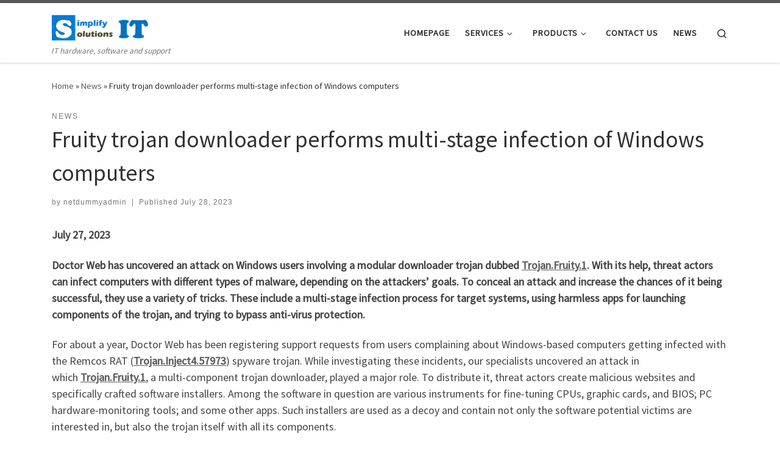

--- FILE ---
content_type: text/html; charset=UTF-8
request_url: https://www.netdummy.net/fruity-trojan-downloader-performs-multi-stage-infection-of-windows-computers/?currency=SGD
body_size: 20865
content:
<!DOCTYPE html>
<!--[if IE 7]>
<html class="ie ie7" lang="en-US" prefix="og: https://ogp.me/ns#">
<![endif]-->
<!--[if IE 8]>
<html class="ie ie8" lang="en-US" prefix="og: https://ogp.me/ns#">
<![endif]-->
<!--[if !(IE 7) | !(IE 8)  ]><!-->
<html lang="en-US" prefix="og: https://ogp.me/ns#" class="no-js">
<!--<![endif]-->
  <head><style>img.lazy{min-height:1px}</style><link href="https://www.netdummy.net/wp-content/plugins/w3-total-cache/pub/js/lazyload.min.js" as="script">
  <meta charset="UTF-8" />
  <meta http-equiv="X-UA-Compatible" content="IE=EDGE" />
  <meta name="viewport" content="width=device-width, initial-scale=1.0" />
  <link rel="profile"  href="https://gmpg.org/xfn/11" />
  <link rel="pingback" href="https://www.netdummy.net/xmlrpc.php" />
<script>(function(html){html.className = html.className.replace(/\bno-js\b/,'js')})(document.documentElement);</script>

<!-- Search Engine Optimization by Rank Math - https://rankmath.com/ -->
<title>Fruity trojan downloader performs multi-stage infection of Windows computers -</title>
<meta name="description" content="July 27, 2023"/>
<meta name="robots" content="index, follow, max-snippet:-1, max-video-preview:-1, max-image-preview:large"/>
<link rel="canonical" href="https://www.netdummy.net/fruity-trojan-downloader-performs-multi-stage-infection-of-windows-computers/" />
<meta property="og:locale" content="en_US" />
<meta property="og:type" content="article" />
<meta property="og:title" content="Fruity trojan downloader performs multi-stage infection of Windows computers -" />
<meta property="og:description" content="July 27, 2023" />
<meta property="og:url" content="https://www.netdummy.net/fruity-trojan-downloader-performs-multi-stage-infection-of-windows-computers/" />
<meta property="og:site_name" content="netdummy.net" />
<meta property="article:section" content="News" />
<meta property="og:updated_time" content="2023-07-28T17:03:09+00:00" />
<meta property="article:published_time" content="2023-07-28T17:02:57+00:00" />
<meta property="article:modified_time" content="2023-07-28T17:03:09+00:00" />
<meta name="twitter:card" content="summary_large_image" />
<meta name="twitter:title" content="Fruity trojan downloader performs multi-stage infection of Windows computers -" />
<meta name="twitter:description" content="July 27, 2023" />
<meta name="twitter:label1" content="Written by" />
<meta name="twitter:data1" content="netdummyadmin" />
<meta name="twitter:label2" content="Time to read" />
<meta name="twitter:data2" content="6 minutes" />
<script type="application/ld+json" class="rank-math-schema">{"@context":"https://schema.org","@graph":[{"@type":["ComputerStore","Organization"],"@id":"https://www.netdummy.net/#organization","name":"netdummy.net","url":"https://www.netdummy.net","logo":{"@type":"ImageObject","@id":"https://www.netdummy.net/#logo","url":"https://www.netdummy.net/wp-content/uploads/2024/02/sm-logo-150x43.png","contentUrl":"https://www.netdummy.net/wp-content/uploads/2024/02/sm-logo-150x43.png","caption":"netdummy.net","inLanguage":"en-US"},"openingHours":["Monday,Tuesday,Wednesday,Thursday,Friday,Saturday,Sunday 09:00-17:00"],"image":{"@id":"https://www.netdummy.net/#logo"}},{"@type":"WebSite","@id":"https://www.netdummy.net/#website","url":"https://www.netdummy.net","name":"netdummy.net","publisher":{"@id":"https://www.netdummy.net/#organization"},"inLanguage":"en-US"},{"@type":"ImageObject","@id":"https://st.drweb.com/static/new-www/news/2023/july/05_scheme_en.1.png","url":"https://st.drweb.com/static/new-www/news/2023/july/05_scheme_en.1.png","width":"200","height":"200","inLanguage":"en-US"},{"@type":"WebPage","@id":"https://www.netdummy.net/fruity-trojan-downloader-performs-multi-stage-infection-of-windows-computers/#webpage","url":"https://www.netdummy.net/fruity-trojan-downloader-performs-multi-stage-infection-of-windows-computers/","name":"Fruity trojan downloader performs multi-stage infection of Windows computers -","datePublished":"2023-07-28T17:02:57+00:00","dateModified":"2023-07-28T17:03:09+00:00","isPartOf":{"@id":"https://www.netdummy.net/#website"},"primaryImageOfPage":{"@id":"https://st.drweb.com/static/new-www/news/2023/july/05_scheme_en.1.png"},"inLanguage":"en-US"},{"@type":"Person","@id":"https://www.netdummy.net/author/netdummyadmin/","name":"netdummyadmin","url":"https://www.netdummy.net/author/netdummyadmin/","image":{"@type":"ImageObject","@id":"https://secure.gravatar.com/avatar/68f029f52c49a0f6e9acee36f4e41ee6cf17ffd2c03ef807f96206880c44f0b8?s=96&amp;d=mm&amp;r=g","url":"https://secure.gravatar.com/avatar/68f029f52c49a0f6e9acee36f4e41ee6cf17ffd2c03ef807f96206880c44f0b8?s=96&amp;d=mm&amp;r=g","caption":"netdummyadmin","inLanguage":"en-US"},"sameAs":["https://www.netdummy.net"],"worksFor":{"@id":"https://www.netdummy.net/#organization"}},{"@type":"BlogPosting","headline":"Fruity trojan downloader performs multi-stage infection of Windows computers -","datePublished":"2023-07-28T17:02:57+00:00","dateModified":"2023-07-28T17:03:09+00:00","articleSection":"News","author":{"@id":"https://www.netdummy.net/author/netdummyadmin/","name":"netdummyadmin"},"publisher":{"@id":"https://www.netdummy.net/#organization"},"description":"July 27, 2023","name":"Fruity trojan downloader performs multi-stage infection of Windows computers -","@id":"https://www.netdummy.net/fruity-trojan-downloader-performs-multi-stage-infection-of-windows-computers/#richSnippet","isPartOf":{"@id":"https://www.netdummy.net/fruity-trojan-downloader-performs-multi-stage-infection-of-windows-computers/#webpage"},"image":{"@id":"https://st.drweb.com/static/new-www/news/2023/july/05_scheme_en.1.png"},"inLanguage":"en-US","mainEntityOfPage":{"@id":"https://www.netdummy.net/fruity-trojan-downloader-performs-multi-stage-infection-of-windows-computers/#webpage"}}]}</script>
<!-- /Rank Math WordPress SEO plugin -->

<link rel="alternate" type="application/rss+xml" title=" &raquo; Feed" href="https://www.netdummy.net/feed/" />
<link rel="alternate" type="application/rss+xml" title=" &raquo; Comments Feed" href="https://www.netdummy.net/comments/feed/" />
<link rel="alternate" title="oEmbed (JSON)" type="application/json+oembed" href="https://www.netdummy.net/wp-json/oembed/1.0/embed?url=https%3A%2F%2Fwww.netdummy.net%2Ffruity-trojan-downloader-performs-multi-stage-infection-of-windows-computers%2F" />
<link rel="alternate" title="oEmbed (XML)" type="text/xml+oembed" href="https://www.netdummy.net/wp-json/oembed/1.0/embed?url=https%3A%2F%2Fwww.netdummy.net%2Ffruity-trojan-downloader-performs-multi-stage-infection-of-windows-computers%2F&#038;format=xml" />
<style id='wp-img-auto-sizes-contain-inline-css'>
img:is([sizes=auto i],[sizes^="auto," i]){contain-intrinsic-size:3000px 1500px}
/*# sourceURL=wp-img-auto-sizes-contain-inline-css */
</style>
<style id='wp-emoji-styles-inline-css'>

	img.wp-smiley, img.emoji {
		display: inline !important;
		border: none !important;
		box-shadow: none !important;
		height: 1em !important;
		width: 1em !important;
		margin: 0 0.07em !important;
		vertical-align: -0.1em !important;
		background: none !important;
		padding: 0 !important;
	}
/*# sourceURL=wp-emoji-styles-inline-css */
</style>
<style id='wp-block-library-inline-css'>
:root{--wp-block-synced-color:#7a00df;--wp-block-synced-color--rgb:122,0,223;--wp-bound-block-color:var(--wp-block-synced-color);--wp-editor-canvas-background:#ddd;--wp-admin-theme-color:#007cba;--wp-admin-theme-color--rgb:0,124,186;--wp-admin-theme-color-darker-10:#006ba1;--wp-admin-theme-color-darker-10--rgb:0,107,160.5;--wp-admin-theme-color-darker-20:#005a87;--wp-admin-theme-color-darker-20--rgb:0,90,135;--wp-admin-border-width-focus:2px}@media (min-resolution:192dpi){:root{--wp-admin-border-width-focus:1.5px}}.wp-element-button{cursor:pointer}:root .has-very-light-gray-background-color{background-color:#eee}:root .has-very-dark-gray-background-color{background-color:#313131}:root .has-very-light-gray-color{color:#eee}:root .has-very-dark-gray-color{color:#313131}:root .has-vivid-green-cyan-to-vivid-cyan-blue-gradient-background{background:linear-gradient(135deg,#00d084,#0693e3)}:root .has-purple-crush-gradient-background{background:linear-gradient(135deg,#34e2e4,#4721fb 50%,#ab1dfe)}:root .has-hazy-dawn-gradient-background{background:linear-gradient(135deg,#faaca8,#dad0ec)}:root .has-subdued-olive-gradient-background{background:linear-gradient(135deg,#fafae1,#67a671)}:root .has-atomic-cream-gradient-background{background:linear-gradient(135deg,#fdd79a,#004a59)}:root .has-nightshade-gradient-background{background:linear-gradient(135deg,#330968,#31cdcf)}:root .has-midnight-gradient-background{background:linear-gradient(135deg,#020381,#2874fc)}:root{--wp--preset--font-size--normal:16px;--wp--preset--font-size--huge:42px}.has-regular-font-size{font-size:1em}.has-larger-font-size{font-size:2.625em}.has-normal-font-size{font-size:var(--wp--preset--font-size--normal)}.has-huge-font-size{font-size:var(--wp--preset--font-size--huge)}.has-text-align-center{text-align:center}.has-text-align-left{text-align:left}.has-text-align-right{text-align:right}.has-fit-text{white-space:nowrap!important}#end-resizable-editor-section{display:none}.aligncenter{clear:both}.items-justified-left{justify-content:flex-start}.items-justified-center{justify-content:center}.items-justified-right{justify-content:flex-end}.items-justified-space-between{justify-content:space-between}.screen-reader-text{border:0;clip-path:inset(50%);height:1px;margin:-1px;overflow:hidden;padding:0;position:absolute;width:1px;word-wrap:normal!important}.screen-reader-text:focus{background-color:#ddd;clip-path:none;color:#444;display:block;font-size:1em;height:auto;left:5px;line-height:normal;padding:15px 23px 14px;text-decoration:none;top:5px;width:auto;z-index:100000}html :where(.has-border-color){border-style:solid}html :where([style*=border-top-color]){border-top-style:solid}html :where([style*=border-right-color]){border-right-style:solid}html :where([style*=border-bottom-color]){border-bottom-style:solid}html :where([style*=border-left-color]){border-left-style:solid}html :where([style*=border-width]){border-style:solid}html :where([style*=border-top-width]){border-top-style:solid}html :where([style*=border-right-width]){border-right-style:solid}html :where([style*=border-bottom-width]){border-bottom-style:solid}html :where([style*=border-left-width]){border-left-style:solid}html :where(img[class*=wp-image-]){height:auto;max-width:100%}:where(figure){margin:0 0 1em}html :where(.is-position-sticky){--wp-admin--admin-bar--position-offset:var(--wp-admin--admin-bar--height,0px)}@media screen and (max-width:600px){html :where(.is-position-sticky){--wp-admin--admin-bar--position-offset:0px}}

/*# sourceURL=wp-block-library-inline-css */
</style><style id='wp-block-heading-inline-css'>
h1:where(.wp-block-heading).has-background,h2:where(.wp-block-heading).has-background,h3:where(.wp-block-heading).has-background,h4:where(.wp-block-heading).has-background,h5:where(.wp-block-heading).has-background,h6:where(.wp-block-heading).has-background{padding:1.25em 2.375em}h1.has-text-align-left[style*=writing-mode]:where([style*=vertical-lr]),h1.has-text-align-right[style*=writing-mode]:where([style*=vertical-rl]),h2.has-text-align-left[style*=writing-mode]:where([style*=vertical-lr]),h2.has-text-align-right[style*=writing-mode]:where([style*=vertical-rl]),h3.has-text-align-left[style*=writing-mode]:where([style*=vertical-lr]),h3.has-text-align-right[style*=writing-mode]:where([style*=vertical-rl]),h4.has-text-align-left[style*=writing-mode]:where([style*=vertical-lr]),h4.has-text-align-right[style*=writing-mode]:where([style*=vertical-rl]),h5.has-text-align-left[style*=writing-mode]:where([style*=vertical-lr]),h5.has-text-align-right[style*=writing-mode]:where([style*=vertical-rl]),h6.has-text-align-left[style*=writing-mode]:where([style*=vertical-lr]),h6.has-text-align-right[style*=writing-mode]:where([style*=vertical-rl]){rotate:180deg}
/*# sourceURL=https://www.netdummy.net/wp-includes/blocks/heading/style.min.css */
</style>
<style id='wp-block-image-inline-css'>
.wp-block-image>a,.wp-block-image>figure>a{display:inline-block}.wp-block-image img{box-sizing:border-box;height:auto;max-width:100%;vertical-align:bottom}@media not (prefers-reduced-motion){.wp-block-image img.hide{visibility:hidden}.wp-block-image img.show{animation:show-content-image .4s}}.wp-block-image[style*=border-radius] img,.wp-block-image[style*=border-radius]>a{border-radius:inherit}.wp-block-image.has-custom-border img{box-sizing:border-box}.wp-block-image.aligncenter{text-align:center}.wp-block-image.alignfull>a,.wp-block-image.alignwide>a{width:100%}.wp-block-image.alignfull img,.wp-block-image.alignwide img{height:auto;width:100%}.wp-block-image .aligncenter,.wp-block-image .alignleft,.wp-block-image .alignright,.wp-block-image.aligncenter,.wp-block-image.alignleft,.wp-block-image.alignright{display:table}.wp-block-image .aligncenter>figcaption,.wp-block-image .alignleft>figcaption,.wp-block-image .alignright>figcaption,.wp-block-image.aligncenter>figcaption,.wp-block-image.alignleft>figcaption,.wp-block-image.alignright>figcaption{caption-side:bottom;display:table-caption}.wp-block-image .alignleft{float:left;margin:.5em 1em .5em 0}.wp-block-image .alignright{float:right;margin:.5em 0 .5em 1em}.wp-block-image .aligncenter{margin-left:auto;margin-right:auto}.wp-block-image :where(figcaption){margin-bottom:1em;margin-top:.5em}.wp-block-image.is-style-circle-mask img{border-radius:9999px}@supports ((-webkit-mask-image:none) or (mask-image:none)) or (-webkit-mask-image:none){.wp-block-image.is-style-circle-mask img{border-radius:0;-webkit-mask-image:url('data:image/svg+xml;utf8,<svg viewBox="0 0 100 100" xmlns="http://www.w3.org/2000/svg"><circle cx="50" cy="50" r="50"/></svg>');mask-image:url('data:image/svg+xml;utf8,<svg viewBox="0 0 100 100" xmlns="http://www.w3.org/2000/svg"><circle cx="50" cy="50" r="50"/></svg>');mask-mode:alpha;-webkit-mask-position:center;mask-position:center;-webkit-mask-repeat:no-repeat;mask-repeat:no-repeat;-webkit-mask-size:contain;mask-size:contain}}:root :where(.wp-block-image.is-style-rounded img,.wp-block-image .is-style-rounded img){border-radius:9999px}.wp-block-image figure{margin:0}.wp-lightbox-container{display:flex;flex-direction:column;position:relative}.wp-lightbox-container img{cursor:zoom-in}.wp-lightbox-container img:hover+button{opacity:1}.wp-lightbox-container button{align-items:center;backdrop-filter:blur(16px) saturate(180%);background-color:#5a5a5a40;border:none;border-radius:4px;cursor:zoom-in;display:flex;height:20px;justify-content:center;opacity:0;padding:0;position:absolute;right:16px;text-align:center;top:16px;width:20px;z-index:100}@media not (prefers-reduced-motion){.wp-lightbox-container button{transition:opacity .2s ease}}.wp-lightbox-container button:focus-visible{outline:3px auto #5a5a5a40;outline:3px auto -webkit-focus-ring-color;outline-offset:3px}.wp-lightbox-container button:hover{cursor:pointer;opacity:1}.wp-lightbox-container button:focus{opacity:1}.wp-lightbox-container button:focus,.wp-lightbox-container button:hover,.wp-lightbox-container button:not(:hover):not(:active):not(.has-background){background-color:#5a5a5a40;border:none}.wp-lightbox-overlay{box-sizing:border-box;cursor:zoom-out;height:100vh;left:0;overflow:hidden;position:fixed;top:0;visibility:hidden;width:100%;z-index:100000}.wp-lightbox-overlay .close-button{align-items:center;cursor:pointer;display:flex;justify-content:center;min-height:40px;min-width:40px;padding:0;position:absolute;right:calc(env(safe-area-inset-right) + 16px);top:calc(env(safe-area-inset-top) + 16px);z-index:5000000}.wp-lightbox-overlay .close-button:focus,.wp-lightbox-overlay .close-button:hover,.wp-lightbox-overlay .close-button:not(:hover):not(:active):not(.has-background){background:none;border:none}.wp-lightbox-overlay .lightbox-image-container{height:var(--wp--lightbox-container-height);left:50%;overflow:hidden;position:absolute;top:50%;transform:translate(-50%,-50%);transform-origin:top left;width:var(--wp--lightbox-container-width);z-index:9999999999}.wp-lightbox-overlay .wp-block-image{align-items:center;box-sizing:border-box;display:flex;height:100%;justify-content:center;margin:0;position:relative;transform-origin:0 0;width:100%;z-index:3000000}.wp-lightbox-overlay .wp-block-image img{height:var(--wp--lightbox-image-height);min-height:var(--wp--lightbox-image-height);min-width:var(--wp--lightbox-image-width);width:var(--wp--lightbox-image-width)}.wp-lightbox-overlay .wp-block-image figcaption{display:none}.wp-lightbox-overlay button{background:none;border:none}.wp-lightbox-overlay .scrim{background-color:#fff;height:100%;opacity:.9;position:absolute;width:100%;z-index:2000000}.wp-lightbox-overlay.active{visibility:visible}@media not (prefers-reduced-motion){.wp-lightbox-overlay.active{animation:turn-on-visibility .25s both}.wp-lightbox-overlay.active img{animation:turn-on-visibility .35s both}.wp-lightbox-overlay.show-closing-animation:not(.active){animation:turn-off-visibility .35s both}.wp-lightbox-overlay.show-closing-animation:not(.active) img{animation:turn-off-visibility .25s both}.wp-lightbox-overlay.zoom.active{animation:none;opacity:1;visibility:visible}.wp-lightbox-overlay.zoom.active .lightbox-image-container{animation:lightbox-zoom-in .4s}.wp-lightbox-overlay.zoom.active .lightbox-image-container img{animation:none}.wp-lightbox-overlay.zoom.active .scrim{animation:turn-on-visibility .4s forwards}.wp-lightbox-overlay.zoom.show-closing-animation:not(.active){animation:none}.wp-lightbox-overlay.zoom.show-closing-animation:not(.active) .lightbox-image-container{animation:lightbox-zoom-out .4s}.wp-lightbox-overlay.zoom.show-closing-animation:not(.active) .lightbox-image-container img{animation:none}.wp-lightbox-overlay.zoom.show-closing-animation:not(.active) .scrim{animation:turn-off-visibility .4s forwards}}@keyframes show-content-image{0%{visibility:hidden}99%{visibility:hidden}to{visibility:visible}}@keyframes turn-on-visibility{0%{opacity:0}to{opacity:1}}@keyframes turn-off-visibility{0%{opacity:1;visibility:visible}99%{opacity:0;visibility:visible}to{opacity:0;visibility:hidden}}@keyframes lightbox-zoom-in{0%{transform:translate(calc((-100vw + var(--wp--lightbox-scrollbar-width))/2 + var(--wp--lightbox-initial-left-position)),calc(-50vh + var(--wp--lightbox-initial-top-position))) scale(var(--wp--lightbox-scale))}to{transform:translate(-50%,-50%) scale(1)}}@keyframes lightbox-zoom-out{0%{transform:translate(-50%,-50%) scale(1);visibility:visible}99%{visibility:visible}to{transform:translate(calc((-100vw + var(--wp--lightbox-scrollbar-width))/2 + var(--wp--lightbox-initial-left-position)),calc(-50vh + var(--wp--lightbox-initial-top-position))) scale(var(--wp--lightbox-scale));visibility:hidden}}
/*# sourceURL=https://www.netdummy.net/wp-includes/blocks/image/style.min.css */
</style>
<style id='wp-block-list-inline-css'>
ol,ul{box-sizing:border-box}:root :where(.wp-block-list.has-background){padding:1.25em 2.375em}
/*# sourceURL=https://www.netdummy.net/wp-includes/blocks/list/style.min.css */
</style>
<style id='wp-block-paragraph-inline-css'>
.is-small-text{font-size:.875em}.is-regular-text{font-size:1em}.is-large-text{font-size:2.25em}.is-larger-text{font-size:3em}.has-drop-cap:not(:focus):first-letter{float:left;font-size:8.4em;font-style:normal;font-weight:100;line-height:.68;margin:.05em .1em 0 0;text-transform:uppercase}body.rtl .has-drop-cap:not(:focus):first-letter{float:none;margin-left:.1em}p.has-drop-cap.has-background{overflow:hidden}:root :where(p.has-background){padding:1.25em 2.375em}:where(p.has-text-color:not(.has-link-color)) a{color:inherit}p.has-text-align-left[style*="writing-mode:vertical-lr"],p.has-text-align-right[style*="writing-mode:vertical-rl"]{rotate:180deg}
/*# sourceURL=https://www.netdummy.net/wp-includes/blocks/paragraph/style.min.css */
</style>
<link rel='stylesheet' id='wc-blocks-style-css' href='https://www.netdummy.net/wp-content/plugins/woocommerce/assets/client/blocks/wc-blocks.css?ver=wc-10.2.3' media='all' />
<style id='global-styles-inline-css'>
:root{--wp--preset--aspect-ratio--square: 1;--wp--preset--aspect-ratio--4-3: 4/3;--wp--preset--aspect-ratio--3-4: 3/4;--wp--preset--aspect-ratio--3-2: 3/2;--wp--preset--aspect-ratio--2-3: 2/3;--wp--preset--aspect-ratio--16-9: 16/9;--wp--preset--aspect-ratio--9-16: 9/16;--wp--preset--color--black: #000000;--wp--preset--color--cyan-bluish-gray: #abb8c3;--wp--preset--color--white: #ffffff;--wp--preset--color--pale-pink: #f78da7;--wp--preset--color--vivid-red: #cf2e2e;--wp--preset--color--luminous-vivid-orange: #ff6900;--wp--preset--color--luminous-vivid-amber: #fcb900;--wp--preset--color--light-green-cyan: #7bdcb5;--wp--preset--color--vivid-green-cyan: #00d084;--wp--preset--color--pale-cyan-blue: #8ed1fc;--wp--preset--color--vivid-cyan-blue: #0693e3;--wp--preset--color--vivid-purple: #9b51e0;--wp--preset--gradient--vivid-cyan-blue-to-vivid-purple: linear-gradient(135deg,rgb(6,147,227) 0%,rgb(155,81,224) 100%);--wp--preset--gradient--light-green-cyan-to-vivid-green-cyan: linear-gradient(135deg,rgb(122,220,180) 0%,rgb(0,208,130) 100%);--wp--preset--gradient--luminous-vivid-amber-to-luminous-vivid-orange: linear-gradient(135deg,rgb(252,185,0) 0%,rgb(255,105,0) 100%);--wp--preset--gradient--luminous-vivid-orange-to-vivid-red: linear-gradient(135deg,rgb(255,105,0) 0%,rgb(207,46,46) 100%);--wp--preset--gradient--very-light-gray-to-cyan-bluish-gray: linear-gradient(135deg,rgb(238,238,238) 0%,rgb(169,184,195) 100%);--wp--preset--gradient--cool-to-warm-spectrum: linear-gradient(135deg,rgb(74,234,220) 0%,rgb(151,120,209) 20%,rgb(207,42,186) 40%,rgb(238,44,130) 60%,rgb(251,105,98) 80%,rgb(254,248,76) 100%);--wp--preset--gradient--blush-light-purple: linear-gradient(135deg,rgb(255,206,236) 0%,rgb(152,150,240) 100%);--wp--preset--gradient--blush-bordeaux: linear-gradient(135deg,rgb(254,205,165) 0%,rgb(254,45,45) 50%,rgb(107,0,62) 100%);--wp--preset--gradient--luminous-dusk: linear-gradient(135deg,rgb(255,203,112) 0%,rgb(199,81,192) 50%,rgb(65,88,208) 100%);--wp--preset--gradient--pale-ocean: linear-gradient(135deg,rgb(255,245,203) 0%,rgb(182,227,212) 50%,rgb(51,167,181) 100%);--wp--preset--gradient--electric-grass: linear-gradient(135deg,rgb(202,248,128) 0%,rgb(113,206,126) 100%);--wp--preset--gradient--midnight: linear-gradient(135deg,rgb(2,3,129) 0%,rgb(40,116,252) 100%);--wp--preset--font-size--small: 13px;--wp--preset--font-size--medium: 20px;--wp--preset--font-size--large: 36px;--wp--preset--font-size--x-large: 42px;--wp--preset--spacing--20: 0.44rem;--wp--preset--spacing--30: 0.67rem;--wp--preset--spacing--40: 1rem;--wp--preset--spacing--50: 1.5rem;--wp--preset--spacing--60: 2.25rem;--wp--preset--spacing--70: 3.38rem;--wp--preset--spacing--80: 5.06rem;--wp--preset--shadow--natural: 6px 6px 9px rgba(0, 0, 0, 0.2);--wp--preset--shadow--deep: 12px 12px 50px rgba(0, 0, 0, 0.4);--wp--preset--shadow--sharp: 6px 6px 0px rgba(0, 0, 0, 0.2);--wp--preset--shadow--outlined: 6px 6px 0px -3px rgb(255, 255, 255), 6px 6px rgb(0, 0, 0);--wp--preset--shadow--crisp: 6px 6px 0px rgb(0, 0, 0);}:where(.is-layout-flex){gap: 0.5em;}:where(.is-layout-grid){gap: 0.5em;}body .is-layout-flex{display: flex;}.is-layout-flex{flex-wrap: wrap;align-items: center;}.is-layout-flex > :is(*, div){margin: 0;}body .is-layout-grid{display: grid;}.is-layout-grid > :is(*, div){margin: 0;}:where(.wp-block-columns.is-layout-flex){gap: 2em;}:where(.wp-block-columns.is-layout-grid){gap: 2em;}:where(.wp-block-post-template.is-layout-flex){gap: 1.25em;}:where(.wp-block-post-template.is-layout-grid){gap: 1.25em;}.has-black-color{color: var(--wp--preset--color--black) !important;}.has-cyan-bluish-gray-color{color: var(--wp--preset--color--cyan-bluish-gray) !important;}.has-white-color{color: var(--wp--preset--color--white) !important;}.has-pale-pink-color{color: var(--wp--preset--color--pale-pink) !important;}.has-vivid-red-color{color: var(--wp--preset--color--vivid-red) !important;}.has-luminous-vivid-orange-color{color: var(--wp--preset--color--luminous-vivid-orange) !important;}.has-luminous-vivid-amber-color{color: var(--wp--preset--color--luminous-vivid-amber) !important;}.has-light-green-cyan-color{color: var(--wp--preset--color--light-green-cyan) !important;}.has-vivid-green-cyan-color{color: var(--wp--preset--color--vivid-green-cyan) !important;}.has-pale-cyan-blue-color{color: var(--wp--preset--color--pale-cyan-blue) !important;}.has-vivid-cyan-blue-color{color: var(--wp--preset--color--vivid-cyan-blue) !important;}.has-vivid-purple-color{color: var(--wp--preset--color--vivid-purple) !important;}.has-black-background-color{background-color: var(--wp--preset--color--black) !important;}.has-cyan-bluish-gray-background-color{background-color: var(--wp--preset--color--cyan-bluish-gray) !important;}.has-white-background-color{background-color: var(--wp--preset--color--white) !important;}.has-pale-pink-background-color{background-color: var(--wp--preset--color--pale-pink) !important;}.has-vivid-red-background-color{background-color: var(--wp--preset--color--vivid-red) !important;}.has-luminous-vivid-orange-background-color{background-color: var(--wp--preset--color--luminous-vivid-orange) !important;}.has-luminous-vivid-amber-background-color{background-color: var(--wp--preset--color--luminous-vivid-amber) !important;}.has-light-green-cyan-background-color{background-color: var(--wp--preset--color--light-green-cyan) !important;}.has-vivid-green-cyan-background-color{background-color: var(--wp--preset--color--vivid-green-cyan) !important;}.has-pale-cyan-blue-background-color{background-color: var(--wp--preset--color--pale-cyan-blue) !important;}.has-vivid-cyan-blue-background-color{background-color: var(--wp--preset--color--vivid-cyan-blue) !important;}.has-vivid-purple-background-color{background-color: var(--wp--preset--color--vivid-purple) !important;}.has-black-border-color{border-color: var(--wp--preset--color--black) !important;}.has-cyan-bluish-gray-border-color{border-color: var(--wp--preset--color--cyan-bluish-gray) !important;}.has-white-border-color{border-color: var(--wp--preset--color--white) !important;}.has-pale-pink-border-color{border-color: var(--wp--preset--color--pale-pink) !important;}.has-vivid-red-border-color{border-color: var(--wp--preset--color--vivid-red) !important;}.has-luminous-vivid-orange-border-color{border-color: var(--wp--preset--color--luminous-vivid-orange) !important;}.has-luminous-vivid-amber-border-color{border-color: var(--wp--preset--color--luminous-vivid-amber) !important;}.has-light-green-cyan-border-color{border-color: var(--wp--preset--color--light-green-cyan) !important;}.has-vivid-green-cyan-border-color{border-color: var(--wp--preset--color--vivid-green-cyan) !important;}.has-pale-cyan-blue-border-color{border-color: var(--wp--preset--color--pale-cyan-blue) !important;}.has-vivid-cyan-blue-border-color{border-color: var(--wp--preset--color--vivid-cyan-blue) !important;}.has-vivid-purple-border-color{border-color: var(--wp--preset--color--vivid-purple) !important;}.has-vivid-cyan-blue-to-vivid-purple-gradient-background{background: var(--wp--preset--gradient--vivid-cyan-blue-to-vivid-purple) !important;}.has-light-green-cyan-to-vivid-green-cyan-gradient-background{background: var(--wp--preset--gradient--light-green-cyan-to-vivid-green-cyan) !important;}.has-luminous-vivid-amber-to-luminous-vivid-orange-gradient-background{background: var(--wp--preset--gradient--luminous-vivid-amber-to-luminous-vivid-orange) !important;}.has-luminous-vivid-orange-to-vivid-red-gradient-background{background: var(--wp--preset--gradient--luminous-vivid-orange-to-vivid-red) !important;}.has-very-light-gray-to-cyan-bluish-gray-gradient-background{background: var(--wp--preset--gradient--very-light-gray-to-cyan-bluish-gray) !important;}.has-cool-to-warm-spectrum-gradient-background{background: var(--wp--preset--gradient--cool-to-warm-spectrum) !important;}.has-blush-light-purple-gradient-background{background: var(--wp--preset--gradient--blush-light-purple) !important;}.has-blush-bordeaux-gradient-background{background: var(--wp--preset--gradient--blush-bordeaux) !important;}.has-luminous-dusk-gradient-background{background: var(--wp--preset--gradient--luminous-dusk) !important;}.has-pale-ocean-gradient-background{background: var(--wp--preset--gradient--pale-ocean) !important;}.has-electric-grass-gradient-background{background: var(--wp--preset--gradient--electric-grass) !important;}.has-midnight-gradient-background{background: var(--wp--preset--gradient--midnight) !important;}.has-small-font-size{font-size: var(--wp--preset--font-size--small) !important;}.has-medium-font-size{font-size: var(--wp--preset--font-size--medium) !important;}.has-large-font-size{font-size: var(--wp--preset--font-size--large) !important;}.has-x-large-font-size{font-size: var(--wp--preset--font-size--x-large) !important;}
/*# sourceURL=global-styles-inline-css */
</style>

<style id='classic-theme-styles-inline-css'>
/*! This file is auto-generated */
.wp-block-button__link{color:#fff;background-color:#32373c;border-radius:9999px;box-shadow:none;text-decoration:none;padding:calc(.667em + 2px) calc(1.333em + 2px);font-size:1.125em}.wp-block-file__button{background:#32373c;color:#fff;text-decoration:none}
/*# sourceURL=/wp-includes/css/classic-themes.min.css */
</style>
<link rel='stylesheet' id='contact-form-7-css' href='https://www.netdummy.net/wp-content/plugins/contact-form-7/includes/css/styles.css?ver=6.1.2' media='all' />
<link rel='stylesheet' id='simple-google-adsense-styles-css' href='https://www.netdummy.net/wp-content/plugins/simple-google-adsense/assets/css/adsense.css?ver=1.2.0' media='all' />
<link rel='stylesheet' id='woocommerce-layout-css' href='https://www.netdummy.net/wp-content/plugins/woocommerce/assets/css/woocommerce-layout.css?ver=10.2.3' media='all' />
<link rel='stylesheet' id='woocommerce-smallscreen-css' href='https://www.netdummy.net/wp-content/plugins/woocommerce/assets/css/woocommerce-smallscreen.css?ver=10.2.3' media='only screen and (max-width: 768px)' />
<link rel='stylesheet' id='woocommerce-general-css' href='https://www.netdummy.net/wp-content/plugins/woocommerce/assets/css/woocommerce.css?ver=10.2.3' media='all' />
<style id='woocommerce-inline-inline-css'>
.woocommerce form .form-row .required { visibility: visible; }
/*# sourceURL=woocommerce-inline-inline-css */
</style>
<link rel='stylesheet' id='brands-styles-css' href='https://www.netdummy.net/wp-content/plugins/woocommerce/assets/css/brands.css?ver=10.2.3' media='all' />
<link rel='stylesheet' id='customizr-main-css' href='https://www.netdummy.net/wp-content/themes/customizr/assets/front/css/style.min.css?ver=4.4.24' media='all' />
<style id='customizr-main-inline-css'>

.tc-header.border-top { border-top-width: 5px; border-top-style: solid }
.sticky-enabled .czr-wccart-off .primary-nav__woocart { display: none; }
                  .logo-center .primary-nav__woocart .dropdown-menu,
                  .logo-left .primary-nav__woocart .dropdown-menu{ right: 0; left: auto; }/*open left*/
            
#czr-push-footer { display: none; visibility: hidden; }
        .czr-sticky-footer #czr-push-footer.sticky-footer-enabled { display: block; }
        
/*# sourceURL=customizr-main-inline-css */
</style>
<script id="nb-jquery" src="https://www.netdummy.net/wp-includes/js/jquery/jquery.min.js?ver=3.7.1" id="jquery-core-js"></script>
<script src="https://www.netdummy.net/wp-includes/js/jquery/jquery-migrate.min.js?ver=3.4.1" id="jquery-migrate-js"></script>
<script src="https://www.netdummy.net/wp-content/plugins/woocommerce/assets/js/jquery-blockui/jquery.blockUI.min.js?ver=2.7.0-wc.10.2.3" id="jquery-blockui-js" defer data-wp-strategy="defer"></script>
<script id="wc-add-to-cart-js-extra">
var wc_add_to_cart_params = {"ajax_url":"/wp-admin/admin-ajax.php","wc_ajax_url":"/?wc-ajax=%%endpoint%%","i18n_view_cart":"View cart","cart_url":"https://www.netdummy.net/cart/","is_cart":"","cart_redirect_after_add":"no"};
//# sourceURL=wc-add-to-cart-js-extra
</script>
<script src="https://www.netdummy.net/wp-content/plugins/woocommerce/assets/js/frontend/add-to-cart.min.js?ver=10.2.3" id="wc-add-to-cart-js" defer data-wp-strategy="defer"></script>
<script src="https://www.netdummy.net/wp-content/plugins/woocommerce/assets/js/js-cookie/js.cookie.min.js?ver=2.1.4-wc.10.2.3" id="js-cookie-js" defer data-wp-strategy="defer"></script>
<script id="woocommerce-js-extra">
var woocommerce_params = {"ajax_url":"/wp-admin/admin-ajax.php","wc_ajax_url":"/?wc-ajax=%%endpoint%%","i18n_password_show":"Show password","i18n_password_hide":"Hide password"};
//# sourceURL=woocommerce-js-extra
</script>
<script src="https://www.netdummy.net/wp-content/plugins/woocommerce/assets/js/frontend/woocommerce.min.js?ver=10.2.3" id="woocommerce-js" defer data-wp-strategy="defer"></script>
<script id="WCPAY_ASSETS-js-extra">
var wcpayAssets = {"url":"https://www.netdummy.net/wp-content/plugins/woocommerce-payments/dist/"};
//# sourceURL=WCPAY_ASSETS-js-extra
</script>
<script src="https://www.netdummy.net/wp-content/themes/customizr/assets/front/js/libs/modernizr.min.js?ver=4.4.24" id="modernizr-js"></script>
<script src="https://www.netdummy.net/wp-includes/js/underscore.min.js?ver=1.13.7" id="underscore-js"></script>
<script id="tc-scripts-js-extra">
var CZRParams = {"assetsPath":"https://www.netdummy.net/wp-content/themes/customizr/assets/front/","mainScriptUrl":"https://www.netdummy.net/wp-content/themes/customizr/assets/front/js/tc-scripts.min.js?4.4.24","deferFontAwesome":"1","fontAwesomeUrl":"https://www.netdummy.net/wp-content/themes/customizr/assets/shared/fonts/fa/css/fontawesome-all.min.css?4.4.24","_disabled":[],"centerSliderImg":"1","isLightBoxEnabled":"1","SmoothScroll":{"Enabled":true,"Options":{"touchpadSupport":false}},"isAnchorScrollEnabled":"","anchorSmoothScrollExclude":{"simple":["[class*=edd]",".carousel-control","[data-toggle=\"modal\"]","[data-toggle=\"dropdown\"]","[data-toggle=\"czr-dropdown\"]","[data-toggle=\"tooltip\"]","[data-toggle=\"popover\"]","[data-toggle=\"collapse\"]","[data-toggle=\"czr-collapse\"]","[data-toggle=\"tab\"]","[data-toggle=\"pill\"]","[data-toggle=\"czr-pill\"]","[class*=upme]","[class*=um-]"],"deep":{"classes":[],"ids":[]}},"timerOnScrollAllBrowsers":"1","centerAllImg":"1","HasComments":"","LoadModernizr":"1","stickyHeader":"","extLinksStyle":"","extLinksTargetExt":"","extLinksSkipSelectors":{"classes":["btn","button"],"ids":[]},"dropcapEnabled":"","dropcapWhere":{"post":"","page":""},"dropcapMinWords":"","dropcapSkipSelectors":{"tags":["IMG","IFRAME","H1","H2","H3","H4","H5","H6","BLOCKQUOTE","UL","OL"],"classes":["btn"],"id":[]},"imgSmartLoadEnabled":"","imgSmartLoadOpts":{"parentSelectors":["[class*=grid-container], .article-container",".__before_main_wrapper",".widget-front",".post-related-articles",".tc-singular-thumbnail-wrapper",".sek-module-inner"],"opts":{"excludeImg":[".tc-holder-img"]}},"imgSmartLoadsForSliders":"1","pluginCompats":[],"isWPMobile":"","menuStickyUserSettings":{"desktop":"stick_up","mobile":"stick_up"},"adminAjaxUrl":"https://www.netdummy.net/wp-admin/admin-ajax.php","ajaxUrl":"https://www.netdummy.net/?czrajax=1","frontNonce":{"id":"CZRFrontNonce","handle":"f28899b141"},"isDevMode":"","isModernStyle":"1","i18n":{"Permanently dismiss":"Permanently dismiss"},"frontNotifications":{"welcome":{"enabled":false,"content":"","dismissAction":"dismiss_welcome_note_front"}},"preloadGfonts":"1","googleFonts":"Source+Sans+Pro","version":"4.4.24"};
//# sourceURL=tc-scripts-js-extra
</script>
<script src="https://www.netdummy.net/wp-content/themes/customizr/assets/front/js/tc-scripts.min.js?ver=4.4.24" id="tc-scripts-js" defer></script>
<link rel="https://api.w.org/" href="https://www.netdummy.net/wp-json/" /><link rel="alternate" title="JSON" type="application/json" href="https://www.netdummy.net/wp-json/wp/v2/posts/237" /><link rel="EditURI" type="application/rsd+xml" title="RSD" href="https://www.netdummy.net/xmlrpc.php?rsd" />
<meta name="generator" content="WordPress 6.9" />
<link rel='shortlink' href='https://www.netdummy.net/?p=237' />
                <!-- auto ad code generated with AdFlow plugin v1.2.0 -->
                <script async src="//pagead2.googlesyndication.com/pagead/js/adsbygoogle.js"></script>
                <script>
                (adsbygoogle = window.adsbygoogle || []).push({
                     google_ad_client: "ca-ca-pub-5174429507884395",
                     enable_page_level_ads: true
                });
                </script>      
                <!-- / AdFlow plugin -->              <link rel="preload" as="font" type="font/woff2" href="https://www.netdummy.net/wp-content/themes/customizr/assets/shared/fonts/customizr/customizr.woff2?128396981" crossorigin="anonymous"/>
            	<noscript><style>.woocommerce-product-gallery{ opacity: 1 !important; }</style></noscript>
	<link rel="icon" href="https://www.netdummy.net/wp-content/uploads/2024/02/cropped-android-chrome-512x512-1-32x32.png" sizes="32x32" />
<link rel="icon" href="https://www.netdummy.net/wp-content/uploads/2024/02/cropped-android-chrome-512x512-1-192x192.png" sizes="192x192" />
<link rel="apple-touch-icon" href="https://www.netdummy.net/wp-content/uploads/2024/02/cropped-android-chrome-512x512-1-180x180.png" />
<meta name="msapplication-TileImage" content="https://www.netdummy.net/wp-content/uploads/2024/02/cropped-android-chrome-512x512-1-270x270.png" />
</head>

  <body class="nb-3-3-8 nimble-no-local-data-skp__post_post_237 nimble-no-group-site-tmpl-skp__all_post wp-singular post-template-default single single-post postid-237 single-format-standard wp-custom-logo wp-embed-responsive wp-theme-customizr theme-customizr sek-hide-rc-badge woocommerce-no-js czr-link-hover-underline header-skin-light footer-skin-dark czr-no-sidebar tc-center-images czr-full-layout customizr-4-4-24 czr-sticky-footer">
          <a class="screen-reader-text skip-link" href="#content">Skip to content</a>
    
    
    <div id="tc-page-wrap" class="">

      <header class="tpnav-header__header tc-header sl-logo_left sticky-brand-shrink-on sticky-transparent border-top czr-submenu-fade czr-submenu-move" >
        <div class="primary-navbar__wrapper d-none d-lg-block has-horizontal-menu has-branding-aside desktop-sticky" >
  <div class="container">
    <div class="row align-items-center flex-row primary-navbar__row">
      <div class="branding__container col col-auto" >
  <div class="branding align-items-center flex-column ">
    <div class="branding-row d-flex flex-row align-items-center align-self-start">
      <div class="navbar-brand col-auto " >
  <a class="navbar-brand-sitelogo" href="https://www.netdummy.net/"  aria-label=" | IT hardware, software and support" >
    <img src="data:image/svg+xml,%3Csvg%20xmlns='http://www.w3.org/2000/svg'%20viewBox='0%200%20160%2043'%3E%3C/svg%3E" data-src="https://www.netdummy.net/wp-content/uploads/2024/02/sm-logo.png" alt="Back Home" class=" lazy" width="160" height="43" style="max-width:250px;max-height:100px" data-no-retina>  </a>
</div>
          <div class="branding-aside col-auto flex-column d-flex">
          <span class="navbar-brand col-auto " >
    <a class="navbar-brand-sitename  czr-underline" href="https://www.netdummy.net/">
    <span></span>
  </a>
</span>
          </div>
                </div>
    <span class="header-tagline " >
  IT hardware, software and support</span>

  </div>
</div>
      <div class="primary-nav__container justify-content-lg-around col col-lg-auto flex-lg-column" >
  <div class="primary-nav__wrapper flex-lg-row align-items-center justify-content-end">
              <nav class="primary-nav__nav col" id="primary-nav">
          <div class="nav__menu-wrapper primary-nav__menu-wrapper justify-content-end czr-open-on-hover" >
<ul id="main-menu" class="primary-nav__menu regular-nav nav__menu nav"><li id="menu-item-81" class="menu-item menu-item-type-post_type menu-item-object-page menu-item-home menu-item-81"><a href="https://www.netdummy.net/" class="nav__link"><span class="nav__title">Homepage</span></a></li>
<li id="menu-item-85" class="menu-item menu-item-type-post_type menu-item-object-page menu-item-has-children czr-dropdown menu-item-85"><a data-toggle="czr-dropdown" aria-haspopup="true" aria-expanded="false" href="https://www.netdummy.net/services/" class="nav__link"><span class="nav__title">Services</span><span class="caret__dropdown-toggler"><i class="icn-down-small"></i></span></a>
<ul class="dropdown-menu czr-dropdown-menu">
	<li id="menu-item-328" class="menu-item menu-item-type-post_type menu-item-object-page dropdown-item menu-item-328"><a href="https://www.netdummy.net/office-it-setup/" class="nav__link"><span class="nav__title">Office IT Setup</span></a></li>
</ul>
</li>
<li id="menu-item-83" class="menu-item menu-item-type-post_type menu-item-object-page menu-item-has-children czr-dropdown menu-item-83"><a data-toggle="czr-dropdown" aria-haspopup="true" aria-expanded="false" href="https://www.netdummy.net/shop/" class="nav__link"><span class="nav__title">Products</span><span class="caret__dropdown-toggler"><i class="icn-down-small"></i></span></a>
<ul class="dropdown-menu czr-dropdown-menu">
	<li id="menu-item-415" class="menu-item menu-item-type-custom menu-item-object-custom menu-item-has-children czr-dropdown-submenu dropdown-item menu-item-415"><a data-toggle="czr-dropdown" aria-haspopup="true" aria-expanded="false" href="#" class="nav__link"><span class="nav__title">TrustKey Hardware Token</span><span class="caret__dropdown-toggler"><i class="icn-down-small"></i></span></a>
<ul class="dropdown-menu czr-dropdown-menu">
		<li id="menu-item-402" class="menu-item menu-item-type-post_type menu-item-object-page dropdown-item menu-item-402"><a href="https://www.netdummy.net/trustkey-b220h-fingerprint-usb-key/" class="nav__link"><span class="nav__title">TrustKey B220H Fingerprint USB Key</span></a></li>
		<li id="menu-item-410" class="menu-item menu-item-type-post_type menu-item-object-page dropdown-item menu-item-410"><a href="https://www.netdummy.net/t110-usb-a-security-key/" class="nav__link"><span class="nav__title">T110 USB A Security Key</span></a></li>
		<li id="menu-item-414" class="menu-item menu-item-type-post_type menu-item-object-page dropdown-item menu-item-414"><a href="https://www.netdummy.net/t120-usb-c-security-key/" class="nav__link"><span class="nav__title">T120 USB C Security Key</span></a></li>
</ul>
</li>
	<li id="menu-item-273" class="menu-item menu-item-type-post_type menu-item-object-page dropdown-item menu-item-273"><a href="https://www.netdummy.net/drweb-antivirus-and-anti-malware-solution/" class="nav__link"><span class="nav__title">DrWeb Antivirus And Anti-malware Solution</span></a></li>
	<li id="menu-item-279" class="menu-item menu-item-type-post_type menu-item-object-page dropdown-item menu-item-279"><a href="https://www.netdummy.net/easeus-specialist-in-data-recovery/" class="nav__link"><span class="nav__title">Easeus Data Management Tools</span></a></li>
	<li id="menu-item-338" class="menu-item menu-item-type-post_type menu-item-object-page dropdown-item menu-item-338"><a href="https://www.netdummy.net/server-hardware-license/" class="nav__link"><span class="nav__title">Server Hardware &#038; License</span></a></li>
</ul>
</li>
<li id="menu-item-82" class="menu-item menu-item-type-post_type menu-item-object-page menu-item-82"><a href="https://www.netdummy.net/contact-us/" class="nav__link"><span class="nav__title">Contact Us</span></a></li>
<li id="menu-item-130" class="menu-item menu-item-type-taxonomy menu-item-object-category current-post-ancestor current-menu-parent current-post-parent current-active menu-item-130"><a href="https://www.netdummy.net/category/news/" class="nav__link"><span class="nav__title">News</span></a></li>
</ul></div>        </nav>
    <div class="primary-nav__utils nav__utils col-auto" >
    <ul class="nav utils flex-row flex-nowrap regular-nav">
      <li class="nav__search " >
  <a href="#" class="search-toggle_btn icn-search czr-overlay-toggle_btn"  aria-expanded="false"><span class="sr-only">Search</span></a>
        <div class="czr-search-expand">
      <div class="czr-search-expand-inner"><div class="search-form__container " >
  <form action="https://www.netdummy.net/" method="get" class="czr-form search-form">
    <div class="form-group czr-focus">
            <label for="s-6970f0f1ea073" id="lsearch-6970f0f1ea073">
        <span class="screen-reader-text">Search</span>
        <input id="s-6970f0f1ea073" class="form-control czr-search-field" name="s" type="search" value="" aria-describedby="lsearch-6970f0f1ea073" placeholder="Search &hellip;">
      </label>
      <button type="submit" class="button"><i class="icn-search"></i><span class="screen-reader-text">Search &hellip;</span></button>
    </div>
  </form>
</div></div>
    </div>
    </li>
    </ul>
</div>  </div>
</div>
    </div>
  </div>
</div>    <div class="mobile-navbar__wrapper d-lg-none mobile-sticky" >
    <div class="branding__container justify-content-between align-items-center container" >
  <div class="branding flex-column">
    <div class="branding-row d-flex align-self-start flex-row align-items-center">
      <div class="navbar-brand col-auto " >
  <a class="navbar-brand-sitelogo" href="https://www.netdummy.net/"  aria-label=" | IT hardware, software and support" >
    <img src="data:image/svg+xml,%3Csvg%20xmlns='http://www.w3.org/2000/svg'%20viewBox='0%200%20160%2043'%3E%3C/svg%3E" data-src="https://www.netdummy.net/wp-content/uploads/2024/02/sm-logo.png" alt="Back Home" class=" lazy" width="160" height="43" style="max-width:250px;max-height:100px" data-no-retina>  </a>
</div>
            <div class="branding-aside col-auto">
              <span class="navbar-brand col-auto " >
    <a class="navbar-brand-sitename  czr-underline" href="https://www.netdummy.net/">
    <span></span>
  </a>
</span>
            </div>
            </div>
      </div>
  <div class="mobile-utils__wrapper nav__utils regular-nav">
    <ul class="nav utils row flex-row flex-nowrap">
      <li class="nav__search " >
  <a href="#" class="search-toggle_btn icn-search czr-dropdown" data-aria-haspopup="true" aria-expanded="false"><span class="sr-only">Search</span></a>
        <div class="czr-search-expand">
      <div class="czr-search-expand-inner"><div class="search-form__container " >
  <form action="https://www.netdummy.net/" method="get" class="czr-form search-form">
    <div class="form-group czr-focus">
            <label for="s-6970f0f1ea487" id="lsearch-6970f0f1ea487">
        <span class="screen-reader-text">Search</span>
        <input id="s-6970f0f1ea487" class="form-control czr-search-field" name="s" type="search" value="" aria-describedby="lsearch-6970f0f1ea487" placeholder="Search &hellip;">
      </label>
      <button type="submit" class="button"><i class="icn-search"></i><span class="screen-reader-text">Search &hellip;</span></button>
    </div>
  </form>
</div></div>
    </div>
        <ul class="dropdown-menu czr-dropdown-menu">
      <li class="header-search__container container">
  <div class="search-form__container " >
  <form action="https://www.netdummy.net/" method="get" class="czr-form search-form">
    <div class="form-group czr-focus">
            <label for="s-6970f0f1ea5f6" id="lsearch-6970f0f1ea5f6">
        <span class="screen-reader-text">Search</span>
        <input id="s-6970f0f1ea5f6" class="form-control czr-search-field" name="s" type="search" value="" aria-describedby="lsearch-6970f0f1ea5f6" placeholder="Search &hellip;">
      </label>
      <button type="submit" class="button"><i class="icn-search"></i><span class="screen-reader-text">Search &hellip;</span></button>
    </div>
  </form>
</div></li>    </ul>
  </li>
<li class="mobile-woocart__container" >
  <a href="https://www.netdummy.net/cart/" title="View your shopping cart" class="woocart cart-contents" >
    <i class="icn-shoppingcart"></i><sup class="count czr-wc-count"></sup>  </a>
  </li><li class="hamburger-toggler__container " >
  <button class="ham-toggler-menu czr-collapsed" data-toggle="czr-collapse" data-target="#mobile-nav"><span class="ham__toggler-span-wrapper"><span class="line line-1"></span><span class="line line-2"></span><span class="line line-3"></span></span><span class="screen-reader-text">Menu</span></button>
</li>
    </ul>
  </div>
</div>
<div class="mobile-nav__container " >
   <nav class="mobile-nav__nav flex-column czr-collapse" id="mobile-nav">
      <div class="mobile-nav__inner container">
      <div class="nav__menu-wrapper mobile-nav__menu-wrapper czr-open-on-click" >
<ul id="mobile-nav-menu" class="mobile-nav__menu vertical-nav nav__menu flex-column nav"><li class="menu-item menu-item-type-post_type menu-item-object-page menu-item-home menu-item-81"><a href="https://www.netdummy.net/" class="nav__link"><span class="nav__title">Homepage</span></a></li>
<li class="menu-item menu-item-type-post_type menu-item-object-page menu-item-has-children czr-dropdown menu-item-85"><span class="display-flex nav__link-wrapper align-items-start"><a href="https://www.netdummy.net/services/" class="nav__link"><span class="nav__title">Services</span></a><button data-toggle="czr-dropdown" aria-haspopup="true" aria-expanded="false" class="caret__dropdown-toggler czr-btn-link"><i class="icn-down-small"></i></button></span>
<ul class="dropdown-menu czr-dropdown-menu">
	<li class="menu-item menu-item-type-post_type menu-item-object-page dropdown-item menu-item-328"><a href="https://www.netdummy.net/office-it-setup/" class="nav__link"><span class="nav__title">Office IT Setup</span></a></li>
</ul>
</li>
<li class="menu-item menu-item-type-post_type menu-item-object-page menu-item-has-children czr-dropdown menu-item-83"><span class="display-flex nav__link-wrapper align-items-start"><a href="https://www.netdummy.net/shop/" class="nav__link"><span class="nav__title">Products</span></a><button data-toggle="czr-dropdown" aria-haspopup="true" aria-expanded="false" class="caret__dropdown-toggler czr-btn-link"><i class="icn-down-small"></i></button></span>
<ul class="dropdown-menu czr-dropdown-menu">
	<li class="menu-item menu-item-type-custom menu-item-object-custom menu-item-has-children czr-dropdown-submenu dropdown-item menu-item-415"><span class="display-flex nav__link-wrapper align-items-start"><a href="#" class="nav__link"><span class="nav__title">TrustKey Hardware Token</span></a><button data-toggle="czr-dropdown" aria-haspopup="true" aria-expanded="false" class="caret__dropdown-toggler czr-btn-link"><i class="icn-down-small"></i></button></span>
<ul class="dropdown-menu czr-dropdown-menu">
		<li class="menu-item menu-item-type-post_type menu-item-object-page dropdown-item menu-item-402"><a href="https://www.netdummy.net/trustkey-b220h-fingerprint-usb-key/" class="nav__link"><span class="nav__title">TrustKey B220H Fingerprint USB Key</span></a></li>
		<li class="menu-item menu-item-type-post_type menu-item-object-page dropdown-item menu-item-410"><a href="https://www.netdummy.net/t110-usb-a-security-key/" class="nav__link"><span class="nav__title">T110 USB A Security Key</span></a></li>
		<li class="menu-item menu-item-type-post_type menu-item-object-page dropdown-item menu-item-414"><a href="https://www.netdummy.net/t120-usb-c-security-key/" class="nav__link"><span class="nav__title">T120 USB C Security Key</span></a></li>
</ul>
</li>
	<li class="menu-item menu-item-type-post_type menu-item-object-page dropdown-item menu-item-273"><a href="https://www.netdummy.net/drweb-antivirus-and-anti-malware-solution/" class="nav__link"><span class="nav__title">DrWeb Antivirus And Anti-malware Solution</span></a></li>
	<li class="menu-item menu-item-type-post_type menu-item-object-page dropdown-item menu-item-279"><a href="https://www.netdummy.net/easeus-specialist-in-data-recovery/" class="nav__link"><span class="nav__title">Easeus Data Management Tools</span></a></li>
	<li class="menu-item menu-item-type-post_type menu-item-object-page dropdown-item menu-item-338"><a href="https://www.netdummy.net/server-hardware-license/" class="nav__link"><span class="nav__title">Server Hardware &#038; License</span></a></li>
</ul>
</li>
<li class="menu-item menu-item-type-post_type menu-item-object-page menu-item-82"><a href="https://www.netdummy.net/contact-us/" class="nav__link"><span class="nav__title">Contact Us</span></a></li>
<li class="menu-item menu-item-type-taxonomy menu-item-object-category current-post-ancestor current-menu-parent current-post-parent current-active menu-item-130"><a href="https://www.netdummy.net/category/news/" class="nav__link"><span class="nav__title">News</span></a></li>
</ul></div>      </div>
  </nav>
</div></div></header>


  
    <div id="main-wrapper" class="section">

                      

          <div class="czr-hot-crumble container page-breadcrumbs" role="navigation" >
  <div class="row">
        <nav class="breadcrumbs col-12"><span class="trail-begin"><a href="https://www.netdummy.net" title="" rel="home" class="trail-begin">Home</a></span> <span class="sep">&raquo;</span> <a href="https://www.netdummy.net/category/news/" title="News">News</a> <span class="sep">&raquo;</span> <span class="trail-end">Fruity trojan downloader performs multi-stage infection of Windows computers</span></nav>  </div>
</div>
          <div class="container" role="main">

            
            <div class="flex-row row column-content-wrapper">

                
                <div id="content" class="col-12 article-container">

                  <article id="post-237" class="post-237 post type-post status-publish format-standard category-news czr-hentry" >
    <header class="entry-header " >
  <div class="entry-header-inner">
                <div class="tax__container post-info entry-meta">
          <a class="tax__link" href="https://www.netdummy.net/category/news/" title="View all posts in News"> <span>News</span> </a>        </div>
        <h1 class="entry-title">Fruity trojan downloader performs multi-stage infection of Windows computers</h1>
        <div class="header-bottom">
      <div class="post-info">
                  <span class="entry-meta">
        <span class="author-meta">by <span class="author vcard"><span class="author_name"><a class="url fn n" href="https://www.netdummy.net/author/netdummyadmin/" title="View all posts by netdummyadmin" rel="author">netdummyadmin</a></span></span></span><span class="v-separator">|</span>Published <a href="https://www.netdummy.net/2023/07/28/" title="5:02 pm" rel="bookmark"><time class="entry-date published updated" datetime="July 28, 2023">July 28, 2023</time></a></span>      </div>
    </div>
      </div>
</header>  <div class="post-entry tc-content-inner">
    <section class="post-content entry-content " >
            <div class="czr-wp-the-content">
        
<p><strong>July 27, 2023</strong></p>



<p><strong>Doctor Web has uncovered an attack on Windows users involving a modular downloader trojan dubbed&nbsp;<a href="https://vms.drweb.com/search/?q=Trojan.Fruity.1&amp;lng=en" target="_blank" rel="noopener">Trojan.Fruity.1</a>. With its help, threat actors can infect computers with different types of malware, depending on the attackers’ goals. To conceal an attack and increase the chances of it being successful, they use a variety of tricks. These include a multi-stage infection process for target systems, using harmless apps for launching components of the trojan, and trying to bypass anti-virus protection.</strong></p>



<p>For about a year, Doctor Web has been registering support requests from users complaining about Windows-based computers getting infected with the Remcos RAT (<strong><a href="https://vms.drweb.com/search/?q=Trojan.Inject4.57973&amp;lng=en" target="_blank" rel="noopener">Trojan.Inject4.57973</a></strong>) spyware trojan. While investigating these incidents, our specialists uncovered an attack in which&nbsp;<strong><a href="https://vms.drweb.com/search/?q=Trojan.Fruity.1&amp;lng=en" target="_blank" rel="noopener">Trojan.Fruity.1</a></strong>, a multi-component trojan downloader, played a major role. To distribute it, threat actors create malicious websites and specifically crafted software installers. Among the software in question are various instruments for fine-tuning CPUs, graphic cards, and BIOS; PC hardware-monitoring tools; and some other apps. Such installers are used as a decoy and contain not only the software potential victims are interested in, but also the trojan itself with all its components.</p>



<p>When a visitor tries to download an app from a fake site, they are redirected to the MEGA file hosting service webpage, which offers them a zip file, containing a trojan installer package, for download.</p>



<p>When an unsuspecting victim extracts the executable file from the archive and launches it, the standard installation process begins. However, along with the desired harmless program, which distracts the user,&nbsp;<strong><a href="https://vms.drweb.com/search/?q=Trojan.Fruity.1&amp;lng=en" target="_blank" rel="noopener">Trojan.Fruity.1</a></strong>&nbsp;also infiltrates the computer. With the rest of its components, it is copied into the same directory as the decoy app.</p>



<p>Threat actors turned legitimate programs into one the trojan’s “modules”. In the example in question,&nbsp;<strong><a href="https://vms.drweb.com/search/?q=Trojan.Fruity.1&amp;lng=en" target="_blank" rel="noopener">Trojan.Fruity.1</a></strong>&nbsp;was implanted into one of the Python programming-language libraries and launched by the python.exe interpreter with a valid digital certificate. In addition, there were also cases when attackers used files from VLC mediaplayer and VMWare virtualization software.</p>



<p>Below is the list of files related to the trojan:</p>



<ul class="wp-block-list">
<li>python39.dll—a copy of an initially harmless library from the Python package in which attackers implanted the malicious code;</li>



<li>python.exe—the original Python language interpreter which is used to launch the modified library;</li>



<li>idea.cfg—a configuration containing the data on the payload location;</li>



<li>idea.mp3—encrypted trojan modules;</li>



<li>fruit.png—an encrypted payload.</li>
</ul>



<p>Once all the components are extracted from the installer, a multi-stage infection process of the target system begins. The next image depicts the general schematic of the&nbsp;<strong><a href="https://vms.drweb.com/search/?q=Trojan.Fruity.1&amp;lng=en" target="_blank" rel="noopener">Trojan.Fruity.1</a></strong>&nbsp;operating algorithm.</p>



<figure class="wp-block-image"><a href="https://st.drweb.com/static/new-www/news/2023/july/05_scheme_en.png" data-lb-type="grouped-post" target="_blank" rel="noopener"><img class="lazy" decoding="async" src="data:image/svg+xml,%3Csvg%20xmlns='http://www.w3.org/2000/svg'%20viewBox='0%200%201%201'%3E%3C/svg%3E" data-src="https://st.drweb.com/static/new-www/news/2023/july/05_scheme_en.1.png" alt="#drweb"/></a></figure>



<h3 class="wp-block-heading">1st stage of infection</h3>



<p>Upon the&nbsp;python39.dll&nbsp;library’s launch,&nbsp;<strong><a href="https://vms.drweb.com/search/?q=Trojan.Fruity.1&amp;lng=en" target="_blank" rel="noopener">Trojan.Fruity.1</a></strong>&nbsp;decrypts the contents of the file&nbsp;idea.mp3&nbsp;and extracts the .dll library and shellcode (<em>code №1</em>) from it, making them ready for the second stage. It also reads the contents of the file&nbsp;idea.cfg. This file contains a string with information on the location of the payload that the trojan needs to run. This payload can be downloaded from the Internet or be a local file on a target computer. In this particular case, the&nbsp;fruit.png&nbsp;file that was extracted by the trojan installer earlier is used.</p>



<h3 class="wp-block-heading">2nd stage of infection</h3>



<p>The decoded shellcode (<em>code №1</em>) launches a cmd.exe command-line interpreter in a suspended state. Next, information about the payload (fruit.png&nbsp;file), the shellcode for the third stage (<em>code №2</em>), and the context for its operation are written into its memory section. After that, the .dll file decoded in the previous stage is patched with the data pointing to the address of the context in the process. This .dll file is then injected into the&nbsp;cmd.exe&nbsp;process, after which control passes to the library.</p>



<h3 class="wp-block-heading">3rd stage of infection</h3>



<p>The injected library verifies the string with the data on the location of the encoded payload received earlier. If this string starts with the&nbsp;http&nbsp;abbreviation, the library tries downloading the target file from the Internet. Otherwise, it uses the local file. In this case, the library receives information about the path to the local file&nbsp;fruit.png. This image is moved into the temporary directory, after which&nbsp;<em>code №2</em>&nbsp;is launched to decrypt it. This image file uses the steganography method to hide two executables (.dll libraries) and the shellcode for the next-stage initialization (<em>code №3</em>) inside it.</p>



<h3 class="wp-block-heading">4th stage of infection</h3>



<p>Upon performing all the previous steps,&nbsp;<strong><a href="https://vms.drweb.com/search/?q=Trojan.Fruity.1&amp;lng=en" target="_blank" rel="noopener">Trojan.Fruity.1</a></strong>&nbsp;launches&nbsp;<em>code №3</em>. With its help, it tries to bypass anti-virus detection and prevent the trojan’s debugging process when undergoing analysis by information security specialists.</p>



<p>The trojan tries to perform an inject into the&nbsp;msbuild.exe&nbsp;process of the MSBuild program. If it fails, it tries doing it again with the&nbsp;cmd.exe&nbsp;and&nbsp;notepad.exe&nbsp;(which belong to the Windows command-line interpreter and a Notepad app respectively). Using the Process Hollowing method, one of the .dll libraries decoded earlier from the&nbsp;fruit.png&nbsp;image is injected. The shellcode (<em>code №4</em>) to initialize the fifth stage is also injected.</p>



<p>Next, a .dll file with a random name is created in the temporary directory. The contents of another file decoded from the image are then written into this .dll file. This library is then also injected into the target process. However, the Process Doppelgänging method is used instead, which allows the original process in the memory to be replaced with the malicious one. In this case, this library is the Remcos RAT spyware tojan.</p>



<h3 class="wp-block-heading">5th stage of infection</h3>



<p>Using the shellcode (<em>code №4</em>) and the .dll library injected into the target library,&nbsp;<strong><a href="https://vms.drweb.com/search/?q=Trojan.Fruity.1&amp;lng=en" target="_blank" rel="noopener">Trojan.Fruity.1</a></strong>&nbsp;adds the python.exe app into the Autostart list of the Windows OS. It also creates a task for launching the app in the system scheduler. Moreover,&nbsp;<strong><a href="https://vms.drweb.com/search/?q=Trojan.Fruity.1&amp;lng=en" target="_blank" rel="noopener">Trojan.Fruity.1</a></strong>&nbsp;adds this app to the list of exclusions of the built-in Windows anti-virus. Next, the shellcode writes random data to the end of the&nbsp;python39.dll&nbsp;file in such a way that its hash sum is changed and thus the file differs from the original one extracted from the trojan installer. In addition, it modifies the library’s metadata, changing its creation date and time.</p>



<p>Despite the fact that&nbsp;<strong><a href="https://vms.drweb.com/search/?q=Trojan.Fruity.1&amp;lng=en" target="_blank" rel="noopener">Trojan.Fruity.1</a></strong>&nbsp;is currently distributing the Remcos RAT spyware app, threat actors can use this downloader trojan to infect computers with other malware. At the same time, this malware can either be downloaded from the Internet or distributed together with&nbsp;<strong><a href="https://vms.drweb.com/search/?q=Trojan.Fruity.1&amp;lng=en" target="_blank" rel="noopener">Trojan.Fruity.1</a></strong>&nbsp;as part of trojan software installers. As a result, cybercriminals have more opportunities to execute various attack scenarios.</p>



<p>Our specialists remind users that they should download software only from trustworthy sources like developers’ official websites and specialized software catalogs. Dr.Web anti-virus products successfully detect and delete&nbsp;<strong><a href="https://vms.drweb.com/search/?q=Trojan.Fruity.1&amp;lng=en" target="_blank" rel="noopener">Trojan.Fruity.1</a></strong>&nbsp;and its malicious components, so they pose no threat to our users.</p>



<p>More details on&nbsp;<a href="https://news.drweb.com/show/?i=14728&amp;lng=en" target="_blank" rel="noopener"></a><strong><a href="https://vms.drweb.com/search/?q=Trojan.Fruity.1&amp;lng=en" target="_blank" rel="noopener">Trojan.Fruity.1</a></strong></p>



<p>More details on&nbsp;<a href="https://news.drweb.com/show/?i=14728&amp;lng=en" target="_blank" rel="noopener"></a><strong><a href="https://vms.drweb.com/search/?q=Trojan.Inject4.57973&amp;lng=en" target="_blank" rel="noopener">Trojan.Inject4.57973</a></strong></p>



<p><a href="https://github.com/DoctorWebLtd/malware-iocs/blob/master/Trojan.Fruity.1/README.adoc" target="_blank" rel="noopener">Indicators of compromise</a></p>
      </div>
      <footer class="post-footer clearfix">
                <div class="row entry-meta justify-content-between align-items-center">
                          </div>
      </footer>
    </section><!-- .entry-content -->
  </div><!-- .post-entry -->
  </article><section class="post-related-articles czr-carousel " id="related-posts-section" >
  <header class="row flex-row">
    <h3 class="related-posts_title col">You may also like</h3>
          <div class="related-posts_nav col col-auto">
        <span class="btn btn-skin-dark inverted czr-carousel-prev slider-control czr-carousel-control disabled icn-left-open-big" title="Previous related articles" tabindex="0"></span>
        <span class="btn btn-skin-dark inverted czr-carousel-next slider-control czr-carousel-control icn-right-open-big" title="Next related articles" tabindex="0"></span>
      </div>
      </header>
  <div class="row grid-container__square-mini carousel-inner">
  <article id="post-137_related_posts" class="col-6 grid-item czr-related-post post-137 post type-post status-publish format-standard category-news czr-hentry" >
  <div class="grid__item flex-wrap flex-lg-nowrap flex-row">
    <section class="tc-thumbnail entry-media__holder col-12 col-lg-6 czr__r-w1by1" >
  <div class="entry-media__wrapper czr__r-i js-centering">
        <a class="bg-link" rel="bookmark" href="https://www.netdummy.net/s3-ep143-supercookie-surveillance-shenanigans/"></a>
          <svg class="czr-svg-placeholder thumb-standard-empty" id="6970f0f1efe88" viewBox="0 0 1792 1792" xmlns="http://www.w3.org/2000/svg"><path d="M928 832q0-14-9-23t-23-9q-66 0-113 47t-47 113q0 14 9 23t23 9 23-9 9-23q0-40 28-68t68-28q14 0 23-9t9-23zm224 130q0 106-75 181t-181 75-181-75-75-181 75-181 181-75 181 75 75 181zm-1024 574h1536v-128h-1536v128zm1152-574q0-159-112.5-271.5t-271.5-112.5-271.5 112.5-112.5 271.5 112.5 271.5 271.5 112.5 271.5-112.5 112.5-271.5zm-1024-642h384v-128h-384v128zm-128 192h1536v-256h-828l-64 128h-644v128zm1664-256v1280q0 53-37.5 90.5t-90.5 37.5h-1536q-53 0-90.5-37.5t-37.5-90.5v-1280q0-53 37.5-90.5t90.5-37.5h1536q53 0 90.5 37.5t37.5 90.5z"/></svg>
        <img class="czr-img-placeholder lazy" src="data:image/svg+xml,%3Csvg%20xmlns='http://www.w3.org/2000/svg'%20viewBox='0%200%20300%20300'%3E%3C/svg%3E" data-src="https://www.netdummy.net/wp-content/themes/customizr/assets/front/img/thumb-standard-empty.png" alt="S3 Ep143: Supercookie surveillance shenanigans" data-czr-post-id="6970f0f1efe88" width="300" height="300"/>  </div>
</section>      <section class="tc-content entry-content__holder col-12 col-lg-6 czr__r-w1by1">
        <div class="entry-content__wrapper">
        <header class="entry-header " >
  <div class="entry-header-inner ">
          <div class="entry-meta post-info">
          Published <a href="https://www.netdummy.net/s3-ep143-supercookie-surveillance-shenanigans/" title="Permalink to:&nbsp;S3 Ep143: Supercookie surveillance shenanigans" rel="bookmark"><time class="entry-date published updated" datetime="July 22, 2023">July 22, 2023</time></a>      </div>
              <h2 class="entry-title ">
      <a class="czr-title" href="https://www.netdummy.net/s3-ep143-supercookie-surveillance-shenanigans/" rel="bookmark">S3 Ep143: Supercookie surveillance shenanigans</a>
    </h2>
            </div>
</header><div class="tc-content-inner entry-summary"  >
            <div class="czr-wp-the-content">
              <p>Latest episode &#8211; listen now! (Full transcript inside.)</p>
          </div>
      </div>        </div>
      </section>
  </div>
</article><article id="post-165_related_posts" class="col-6 grid-item czr-related-post post-165 post type-post status-publish format-standard category-news czr-hentry" >
  <div class="grid__item flex-wrap flex-lg-nowrap flex-row">
    <section class="tc-thumbnail entry-media__holder col-12 col-lg-6 czr__r-w1by1" >
  <div class="entry-media__wrapper czr__r-i js-centering">
        <a class="bg-link" rel="bookmark" href="https://www.netdummy.net/banking-trojans-disguised-as-shopping-apps-attack-malaysian-android-users/"></a>
          <svg class="czr-svg-placeholder thumb-standard-empty" id="6970f0f1f11a9" viewBox="0 0 1792 1792" xmlns="http://www.w3.org/2000/svg"><path d="M928 832q0-14-9-23t-23-9q-66 0-113 47t-47 113q0 14 9 23t23 9 23-9 9-23q0-40 28-68t68-28q14 0 23-9t9-23zm224 130q0 106-75 181t-181 75-181-75-75-181 75-181 181-75 181 75 75 181zm-1024 574h1536v-128h-1536v128zm1152-574q0-159-112.5-271.5t-271.5-112.5-271.5 112.5-112.5 271.5 112.5 271.5 271.5 112.5 271.5-112.5 112.5-271.5zm-1024-642h384v-128h-384v128zm-128 192h1536v-256h-828l-64 128h-644v128zm1664-256v1280q0 53-37.5 90.5t-90.5 37.5h-1536q-53 0-90.5-37.5t-37.5-90.5v-1280q0-53 37.5-90.5t90.5-37.5h1536q53 0 90.5 37.5t37.5 90.5z"/></svg>
        <img class="czr-img-placeholder lazy" src="data:image/svg+xml,%3Csvg%20xmlns='http://www.w3.org/2000/svg'%20viewBox='0%200%20300%20300'%3E%3C/svg%3E" data-src="https://www.netdummy.net/wp-content/themes/customizr/assets/front/img/thumb-standard-empty.png" alt="Banking trojans disguised as shopping apps attack Malaysian Android users" data-czr-post-id="6970f0f1f11a9" width="300" height="300"/>  </div>
</section>      <section class="tc-content entry-content__holder col-12 col-lg-6 czr__r-w1by1">
        <div class="entry-content__wrapper">
        <header class="entry-header " >
  <div class="entry-header-inner ">
          <div class="entry-meta post-info">
          Published <a href="https://www.netdummy.net/banking-trojans-disguised-as-shopping-apps-attack-malaysian-android-users/" title="Permalink to:&nbsp;Banking trojans disguised as shopping apps attack Malaysian Android users" rel="bookmark"><time class="entry-date published updated" datetime="July 25, 2023">July 25, 2023</time></a>      </div>
              <h2 class="entry-title ">
      <a class="czr-title" href="https://www.netdummy.net/banking-trojans-disguised-as-shopping-apps-attack-malaysian-android-users/" rel="bookmark">Banking trojans disguised as shopping apps attack Malaysian Android users</a>
    </h2>
            </div>
</header><div class="tc-content-inner entry-summary"  >
            <div class="czr-wp-the-content">
              <p>According to the company&#8217;s blog, the trojan&#8217;s main targets are users of the Android OS. The trojan is distributed in the form [&hellip;]</p>
          </div>
      </div>        </div>
      </section>
  </div>
</article><article id="post-174_related_posts" class="col-6 grid-item czr-related-post post-174 post type-post status-publish format-standard category-news czr-hentry" >
  <div class="grid__item flex-wrap flex-lg-nowrap flex-row">
    <section class="tc-thumbnail entry-media__holder col-12 col-lg-6 czr__r-w1by1" >
  <div class="entry-media__wrapper czr__r-i js-centering">
        <a class="bg-link" rel="bookmark" href="https://www.netdummy.net/zenbleed-how-the-quest-for-cpu-performance-could-put-your-passwords-at-risk/"></a>
          <svg class="czr-svg-placeholder thumb-standard-empty" id="6970f0f1f204c" viewBox="0 0 1792 1792" xmlns="http://www.w3.org/2000/svg"><path d="M928 832q0-14-9-23t-23-9q-66 0-113 47t-47 113q0 14 9 23t23 9 23-9 9-23q0-40 28-68t68-28q14 0 23-9t9-23zm224 130q0 106-75 181t-181 75-181-75-75-181 75-181 181-75 181 75 75 181zm-1024 574h1536v-128h-1536v128zm1152-574q0-159-112.5-271.5t-271.5-112.5-271.5 112.5-112.5 271.5 112.5 271.5 271.5 112.5 271.5-112.5 112.5-271.5zm-1024-642h384v-128h-384v128zm-128 192h1536v-256h-828l-64 128h-644v128zm1664-256v1280q0 53-37.5 90.5t-90.5 37.5h-1536q-53 0-90.5-37.5t-37.5-90.5v-1280q0-53 37.5-90.5t90.5-37.5h1536q53 0 90.5 37.5t37.5 90.5z"/></svg>
        <img class="czr-img-placeholder lazy" src="data:image/svg+xml,%3Csvg%20xmlns='http://www.w3.org/2000/svg'%20viewBox='0%200%20300%20300'%3E%3C/svg%3E" data-src="https://www.netdummy.net/wp-content/themes/customizr/assets/front/img/thumb-standard-empty.png" alt="Zenbleed: How the quest for CPU performance could put your passwords at risk" data-czr-post-id="6970f0f1f204c" width="300" height="300"/>  </div>
</section>      <section class="tc-content entry-content__holder col-12 col-lg-6 czr__r-w1by1">
        <div class="entry-content__wrapper">
        <header class="entry-header " >
  <div class="entry-header-inner ">
          <div class="entry-meta post-info">
          Published <a href="https://www.netdummy.net/zenbleed-how-the-quest-for-cpu-performance-could-put-your-passwords-at-risk/" title="Permalink to:&nbsp;Zenbleed: How the quest for CPU performance could put your passwords at risk" rel="bookmark"><time class="entry-date published updated" datetime="July 26, 2023">July 26, 2023</time></a>      </div>
              <h2 class="entry-title ">
      <a class="czr-title" href="https://www.netdummy.net/zenbleed-how-the-quest-for-cpu-performance-could-put-your-passwords-at-risk/" rel="bookmark">Zenbleed: How the quest for CPU performance could put your passwords at risk</a>
    </h2>
            </div>
</header><div class="tc-content-inner entry-summary"  >
            <div class="czr-wp-the-content">
              <p>&#8220;You need to turn on a special setting to stop the code you wrote to stop the code you wrote to improve [&hellip;]</p>
          </div>
      </div>        </div>
      </section>
  </div>
</article><article id="post-134_related_posts" class="col-6 grid-item czr-related-post post-134 post type-post status-publish format-standard category-news czr-hentry" >
  <div class="grid__item flex-wrap flex-lg-nowrap flex-row">
    <section class="tc-thumbnail entry-media__holder col-12 col-lg-6 czr__r-w1by1" >
  <div class="entry-media__wrapper czr__r-i js-centering">
        <a class="bg-link" rel="bookmark" href="https://www.netdummy.net/google-virus-total-leaks-list-of-spooky-email-addresses/"></a>
          <svg class="czr-svg-placeholder thumb-standard-empty" id="6970f0f1f2e4d" viewBox="0 0 1792 1792" xmlns="http://www.w3.org/2000/svg"><path d="M928 832q0-14-9-23t-23-9q-66 0-113 47t-47 113q0 14 9 23t23 9 23-9 9-23q0-40 28-68t68-28q14 0 23-9t9-23zm224 130q0 106-75 181t-181 75-181-75-75-181 75-181 181-75 181 75 75 181zm-1024 574h1536v-128h-1536v128zm1152-574q0-159-112.5-271.5t-271.5-112.5-271.5 112.5-112.5 271.5 112.5 271.5 271.5 112.5 271.5-112.5 112.5-271.5zm-1024-642h384v-128h-384v128zm-128 192h1536v-256h-828l-64 128h-644v128zm1664-256v1280q0 53-37.5 90.5t-90.5 37.5h-1536q-53 0-90.5-37.5t-37.5-90.5v-1280q0-53 37.5-90.5t90.5-37.5h1536q53 0 90.5 37.5t37.5 90.5z"/></svg>
        <img class="czr-img-placeholder lazy" src="data:image/svg+xml,%3Csvg%20xmlns='http://www.w3.org/2000/svg'%20viewBox='0%200%20300%20300'%3E%3C/svg%3E" data-src="https://www.netdummy.net/wp-content/themes/customizr/assets/front/img/thumb-standard-empty.png" alt="Google Virus Total leaks list of spooky email addresses" data-czr-post-id="6970f0f1f2e4d" width="300" height="300"/>  </div>
</section>      <section class="tc-content entry-content__holder col-12 col-lg-6 czr__r-w1by1">
        <div class="entry-content__wrapper">
        <header class="entry-header " >
  <div class="entry-header-inner ">
          <div class="entry-meta post-info">
          Published <a href="https://www.netdummy.net/google-virus-total-leaks-list-of-spooky-email-addresses/" title="Permalink to:&nbsp;Google Virus Total leaks list of spooky email addresses" rel="bookmark"><time class="entry-date published updated" datetime="July 22, 2023">July 22, 2023</time></a>      </div>
              <h2 class="entry-title ">
      <a class="czr-title" href="https://www.netdummy.net/google-virus-total-leaks-list-of-spooky-email-addresses/" rel="bookmark">Google Virus Total leaks list of spooky email addresses</a>
    </h2>
            </div>
</header><div class="tc-content-inner entry-summary"  >
            <div class="czr-wp-the-content">
              <p>Careful with that file, Eugene!</p>
          </div>
      </div>        </div>
      </section>
  </div>
</article>  </div>
</section>

<div id="czr-comments" class="comments-area " >
    <div id="comments" class="comments_container comments czr-comments-block">
  <section class="post-comments">
      </section>
</div>  </div>                </div>

                
            </div><!-- .column-content-wrapper -->

            

          </div><!-- .container -->

          <div id="czr-push-footer" ></div>
    </div><!-- #main-wrapper -->

    
          <div class="container-fluid">
        <div class="post-navigation row " >
  <nav id="nav-below" class="col-12">
    <h2 class="sr-only">Post navigation</h2>
    <ul class="czr_pager row flex-row flex-no-wrap">
      <li class="previous col-5 text-left">
              <span class="sr-only">Previous post</span>
        <span class="nav-previous nav-dir"><a href="https://www.netdummy.net/rise-of-social-engineering-tactics/" rel="prev"><span class="meta-nav"><i class="arrow icn-left-open-big"></i><span class="meta-nav-title">Rise of social engineering tactics</span></span></a></span>
            </li>
      <li class="nav-back col-2 text-center">
                <a href="https://www.netdummy.net/" title="Back to post list">
          <span><i class="icn-grid-empty"></i></span>
          <span class="sr-only">Back to post list</span>
        </a>
              </li>
      <li class="next col-5 text-right">
              <span class="sr-only">Next post</span>
        <span class="nav-next nav-dir"><a href="https://www.netdummy.net/tetraburst-reveals-cryptographic-vulnerabilities-in-widely-used-police-radio-system/" rel="next"><span class="meta-nav"><span class="meta-nav-title">TETRA:BURST Reveals Cryptographic Vulnerabilities in Widely-Used Police Radio System</span><i class="arrow icn-right-open-big"></i></span></a></span>
            </li>
  </ul>
  </nav>
</div>
      </div>
    
<footer id="footer" class="footer__wrapper" >
  <div id="footer-widget-area" class="widget__wrapper" role="complementary" >
  <div class="container widget__container">
    <div class="row">
                      <div id="footer_one" class="col-md-4 col-12">
            <aside id="block-13" class="widget widget_block widget_text">
<p><a href="https://www.simplifyit.com.sg/whmcs/cart.php?a=add&amp;domain=register">Domain registration</a></p>
</aside><aside id="block-11" class="widget widget_block widget_media_image">
<figure class="wp-block-image size-full"><a href="https://www.simplifyit.com.sg/whmcs/cart.php?a=add&amp;domain=register"><img decoding="async" width="388" height="267" src="data:image/svg+xml,%3Csvg%20xmlns='http://www.w3.org/2000/svg'%20viewBox='0%200%20388%20267'%3E%3C/svg%3E" data-src="https://www.netdummy.net/wp-content/uploads/2023/11/tld-domains-1.png" alt="Domain registration" class="wp-image-432 lazy" data-srcset="https://www.netdummy.net/wp-content/uploads/2023/11/tld-domains-1.png 388w, https://www.netdummy.net/wp-content/uploads/2023/11/tld-domains-1-300x206.png 300w" data-sizes="auto, (max-width: 388px) 100vw, 388px" /></a></figure>
</aside>          </div>
                  <div id="footer_two" class="col-md-4 col-12">
            <aside id="block-9" class="widget widget_block widget_media_image">
<figure class="wp-block-image size-full"><a href="https://www.simplifyit.com.sg/whmcs/store/microsoft-products"><img decoding="async" width="300" height="62" src="data:image/svg+xml,%3Csvg%20xmlns='http://www.w3.org/2000/svg'%20viewBox='0%200%20300%2062'%3E%3C/svg%3E" data-src="https://www.netdummy.net/wp-content/uploads/2023/11/ms-logo-wt.jpg" alt="" class="wp-image-423 lazy"/></a></figure>
</aside>          </div>
                  <div id="footer_three" class="col-md-4 col-12">
            <aside id="block-10" class="widget widget_block widget_media_image">
<figure class="wp-block-image size-full"><a href="https://www.simplifyit.com.sg/whmcs/store/dr-web-security-suite"><img decoding="async" width="250" height="53" src="data:image/svg+xml,%3Csvg%20xmlns='http://www.w3.org/2000/svg'%20viewBox='0%200%20250%2053'%3E%3C/svg%3E" data-src="https://www.netdummy.net/wp-content/uploads/2023/11/drwebfileserver-small.jpg" alt="" class="wp-image-424 lazy"/></a></figure>
</aside>          </div>
                  </div>
  </div>
</div>
<div id="colophon" class="colophon " >
  <div class="container">
    <div class="colophon__row row flex-row justify-content-between">
      <div class="col-12 col-sm-auto">
        <div id="footer__credits" class="footer__credits" >
  <p class="czr-copyright">
    <span class="czr-copyright-text">&copy;&nbsp;2026&nbsp;</span><a class="czr-copyright-link" href="https://www.netdummy.net" title=""></a><span class="czr-rights-text">&nbsp;&ndash;&nbsp;All rights reserved</span>
  </p>
  <p class="czr-credits">
    <span class="czr-designer">
      <span class="czr-wp-powered"><span class="czr-wp-powered-text">Powered by&nbsp;</span><a class="czr-wp-powered-link" title="Powered by WordPress" href="https://wordpress.org/" target="_blank" rel="noopener noreferrer">WP</a></span><span class="czr-designer-text">&nbsp;&ndash;&nbsp;Designed with the <a class="czr-designer-link" href="https://presscustomizr.com/customizr" title="Customizr theme">Customizr theme</a></span>
    </span>
  </p>
</div>
      </div>
            <div class="col-12 col-sm-auto">
        <div class="social-links">
          <ul class="socials " >
  <li ><a rel="nofollow noopener noreferrer" class="social-icon icon-feed"  title="Subscribe to my rss feed" aria-label="Subscribe to my rss feed" href="https://www.netdummy.net/feed/rss/"  target="_blank" ><i class="fas fa-rss"></i></a></li></ul>
        </div>
      </div>
          </div>
  </div>
</div>
</footer>
    </div><!-- end #tc-page-wrap -->

    <button class="btn czr-btt czr-btta right" ><i class="icn-up-small"></i></button>
<script type="speculationrules">
{"prefetch":[{"source":"document","where":{"and":[{"href_matches":"/*"},{"not":{"href_matches":["/wp-*.php","/wp-admin/*","/wp-content/uploads/*","/wp-content/*","/wp-content/plugins/*","/wp-content/themes/customizr/*","/*\\?(.+)"]}},{"not":{"selector_matches":"a[rel~=\"nofollow\"]"}},{"not":{"selector_matches":".no-prefetch, .no-prefetch a"}}]},"eagerness":"conservative"}]}
</script>
	<script>
		(function () {
			var c = document.body.className;
			c = c.replace(/woocommerce-no-js/, 'woocommerce-js');
			document.body.className = c;
		})();
	</script>
	<script src="https://www.netdummy.net/wp-includes/js/dist/hooks.min.js?ver=dd5603f07f9220ed27f1" id="wp-hooks-js"></script>
<script src="https://www.netdummy.net/wp-includes/js/dist/i18n.min.js?ver=c26c3dc7bed366793375" id="wp-i18n-js"></script>
<script id="wp-i18n-js-after">
wp.i18n.setLocaleData( { 'text direction\u0004ltr': [ 'ltr' ] } );
//# sourceURL=wp-i18n-js-after
</script>
<script src="https://www.netdummy.net/wp-content/plugins/contact-form-7/includes/swv/js/index.js?ver=6.1.2" id="swv-js"></script>
<script id="contact-form-7-js-before">
var wpcf7 = {
    "api": {
        "root": "https:\/\/www.netdummy.net\/wp-json\/",
        "namespace": "contact-form-7\/v1"
    },
    "cached": 1
};
//# sourceURL=contact-form-7-js-before
</script>
<script src="https://www.netdummy.net/wp-content/plugins/contact-form-7/includes/js/index.js?ver=6.1.2" id="contact-form-7-js"></script>
<script src="https://www.netdummy.net/wp-includes/js/comment-reply.min.js?ver=6.9" id="comment-reply-js" async data-wp-strategy="async" fetchpriority="low"></script>
<script src="https://www.netdummy.net/wp-includes/js/jquery/ui/core.min.js?ver=1.13.3" id="jquery-ui-core-js"></script>
<script src="https://www.netdummy.net/wp-content/plugins/woocommerce/assets/js/sourcebuster/sourcebuster.min.js?ver=10.2.3" id="sourcebuster-js-js"></script>
<script id="wc-order-attribution-js-extra">
var wc_order_attribution = {"params":{"lifetime":1.0000000000000000818030539140313095458623138256371021270751953125e-5,"session":30,"base64":false,"ajaxurl":"https://www.netdummy.net/wp-admin/admin-ajax.php","prefix":"wc_order_attribution_","allowTracking":true},"fields":{"source_type":"current.typ","referrer":"current_add.rf","utm_campaign":"current.cmp","utm_source":"current.src","utm_medium":"current.mdm","utm_content":"current.cnt","utm_id":"current.id","utm_term":"current.trm","utm_source_platform":"current.plt","utm_creative_format":"current.fmt","utm_marketing_tactic":"current.tct","session_entry":"current_add.ep","session_start_time":"current_add.fd","session_pages":"session.pgs","session_count":"udata.vst","user_agent":"udata.uag"}};
//# sourceURL=wc-order-attribution-js-extra
</script>
<script src="https://www.netdummy.net/wp-content/plugins/woocommerce/assets/js/frontend/order-attribution.min.js?ver=10.2.3" id="wc-order-attribution-js"></script>
<script src="https://www.google.com/recaptcha/api.js?render=6LfAzOcoAAAAAHZx1AGRBnqGQxP5wi2eynqJFrKm&amp;ver=3.0" id="google-recaptcha-js"></script>
<script src="https://www.netdummy.net/wp-includes/js/dist/vendor/wp-polyfill.min.js?ver=3.15.0" id="wp-polyfill-js"></script>
<script id="wpcf7-recaptcha-js-before">
var wpcf7_recaptcha = {
    "sitekey": "6LfAzOcoAAAAAHZx1AGRBnqGQxP5wi2eynqJFrKm",
    "actions": {
        "homepage": "homepage",
        "contactform": "contactform"
    }
};
//# sourceURL=wpcf7-recaptcha-js-before
</script>
<script src="https://www.netdummy.net/wp-content/plugins/contact-form-7/modules/recaptcha/index.js?ver=6.1.2" id="wpcf7-recaptcha-js"></script>
<script id="wp-emoji-settings" type="application/json">
{"baseUrl":"https://s.w.org/images/core/emoji/17.0.2/72x72/","ext":".png","svgUrl":"https://s.w.org/images/core/emoji/17.0.2/svg/","svgExt":".svg","source":{"concatemoji":"https://www.netdummy.net/wp-includes/js/wp-emoji-release.min.js?ver=6.9"}}
</script>
<script type="module">
/*! This file is auto-generated */
const a=JSON.parse(document.getElementById("wp-emoji-settings").textContent),o=(window._wpemojiSettings=a,"wpEmojiSettingsSupports"),s=["flag","emoji"];function i(e){try{var t={supportTests:e,timestamp:(new Date).valueOf()};sessionStorage.setItem(o,JSON.stringify(t))}catch(e){}}function c(e,t,n){e.clearRect(0,0,e.canvas.width,e.canvas.height),e.fillText(t,0,0);t=new Uint32Array(e.getImageData(0,0,e.canvas.width,e.canvas.height).data);e.clearRect(0,0,e.canvas.width,e.canvas.height),e.fillText(n,0,0);const a=new Uint32Array(e.getImageData(0,0,e.canvas.width,e.canvas.height).data);return t.every((e,t)=>e===a[t])}function p(e,t){e.clearRect(0,0,e.canvas.width,e.canvas.height),e.fillText(t,0,0);var n=e.getImageData(16,16,1,1);for(let e=0;e<n.data.length;e++)if(0!==n.data[e])return!1;return!0}function u(e,t,n,a){switch(t){case"flag":return n(e,"\ud83c\udff3\ufe0f\u200d\u26a7\ufe0f","\ud83c\udff3\ufe0f\u200b\u26a7\ufe0f")?!1:!n(e,"\ud83c\udde8\ud83c\uddf6","\ud83c\udde8\u200b\ud83c\uddf6")&&!n(e,"\ud83c\udff4\udb40\udc67\udb40\udc62\udb40\udc65\udb40\udc6e\udb40\udc67\udb40\udc7f","\ud83c\udff4\u200b\udb40\udc67\u200b\udb40\udc62\u200b\udb40\udc65\u200b\udb40\udc6e\u200b\udb40\udc67\u200b\udb40\udc7f");case"emoji":return!a(e,"\ud83e\u1fac8")}return!1}function f(e,t,n,a){let r;const o=(r="undefined"!=typeof WorkerGlobalScope&&self instanceof WorkerGlobalScope?new OffscreenCanvas(300,150):document.createElement("canvas")).getContext("2d",{willReadFrequently:!0}),s=(o.textBaseline="top",o.font="600 32px Arial",{});return e.forEach(e=>{s[e]=t(o,e,n,a)}),s}function r(e){var t=document.createElement("script");t.src=e,t.defer=!0,document.head.appendChild(t)}a.supports={everything:!0,everythingExceptFlag:!0},new Promise(t=>{let n=function(){try{var e=JSON.parse(sessionStorage.getItem(o));if("object"==typeof e&&"number"==typeof e.timestamp&&(new Date).valueOf()<e.timestamp+604800&&"object"==typeof e.supportTests)return e.supportTests}catch(e){}return null}();if(!n){if("undefined"!=typeof Worker&&"undefined"!=typeof OffscreenCanvas&&"undefined"!=typeof URL&&URL.createObjectURL&&"undefined"!=typeof Blob)try{var e="postMessage("+f.toString()+"("+[JSON.stringify(s),u.toString(),c.toString(),p.toString()].join(",")+"));",a=new Blob([e],{type:"text/javascript"});const r=new Worker(URL.createObjectURL(a),{name:"wpTestEmojiSupports"});return void(r.onmessage=e=>{i(n=e.data),r.terminate(),t(n)})}catch(e){}i(n=f(s,u,c,p))}t(n)}).then(e=>{for(const n in e)a.supports[n]=e[n],a.supports.everything=a.supports.everything&&a.supports[n],"flag"!==n&&(a.supports.everythingExceptFlag=a.supports.everythingExceptFlag&&a.supports[n]);var t;a.supports.everythingExceptFlag=a.supports.everythingExceptFlag&&!a.supports.flag,a.supports.everything||((t=a.source||{}).concatemoji?r(t.concatemoji):t.wpemoji&&t.twemoji&&(r(t.twemoji),r(t.wpemoji)))});
//# sourceURL=https://www.netdummy.net/wp-includes/js/wp-emoji-loader.min.js
</script>
  <script>window.w3tc_lazyload=1,window.lazyLoadOptions={elements_selector:".lazy",callback_loaded:function(t){var e;try{e=new CustomEvent("w3tc_lazyload_loaded",{detail:{e:t}})}catch(a){(e=document.createEvent("CustomEvent")).initCustomEvent("w3tc_lazyload_loaded",!1,!1,{e:t})}window.dispatchEvent(e)}}</script><script async src="https://www.netdummy.net/wp-content/plugins/w3-total-cache/pub/js/lazyload.min.js"></script></body>
  </html>

<!--
Performance optimized by W3 Total Cache. Learn more: https://www.boldgrid.com/w3-total-cache/

Page Caching using Disk: Enhanced (Requested URI contains query) 
Lazy Loading
Database Caching 6/150 queries in 0.025 seconds using Disk

Served from: www.netdummy.net @ 2026-01-21 15:29:54 by W3 Total Cache
-->

--- FILE ---
content_type: text/html; charset=utf-8
request_url: https://www.google.com/recaptcha/api2/anchor?ar=1&k=6LfAzOcoAAAAAHZx1AGRBnqGQxP5wi2eynqJFrKm&co=aHR0cHM6Ly93d3cubmV0ZHVtbXkubmV0OjQ0Mw..&hl=en&v=PoyoqOPhxBO7pBk68S4YbpHZ&size=invisible&anchor-ms=20000&execute-ms=30000&cb=5k95koynoyol
body_size: 48607
content:
<!DOCTYPE HTML><html dir="ltr" lang="en"><head><meta http-equiv="Content-Type" content="text/html; charset=UTF-8">
<meta http-equiv="X-UA-Compatible" content="IE=edge">
<title>reCAPTCHA</title>
<style type="text/css">
/* cyrillic-ext */
@font-face {
  font-family: 'Roboto';
  font-style: normal;
  font-weight: 400;
  font-stretch: 100%;
  src: url(//fonts.gstatic.com/s/roboto/v48/KFO7CnqEu92Fr1ME7kSn66aGLdTylUAMa3GUBHMdazTgWw.woff2) format('woff2');
  unicode-range: U+0460-052F, U+1C80-1C8A, U+20B4, U+2DE0-2DFF, U+A640-A69F, U+FE2E-FE2F;
}
/* cyrillic */
@font-face {
  font-family: 'Roboto';
  font-style: normal;
  font-weight: 400;
  font-stretch: 100%;
  src: url(//fonts.gstatic.com/s/roboto/v48/KFO7CnqEu92Fr1ME7kSn66aGLdTylUAMa3iUBHMdazTgWw.woff2) format('woff2');
  unicode-range: U+0301, U+0400-045F, U+0490-0491, U+04B0-04B1, U+2116;
}
/* greek-ext */
@font-face {
  font-family: 'Roboto';
  font-style: normal;
  font-weight: 400;
  font-stretch: 100%;
  src: url(//fonts.gstatic.com/s/roboto/v48/KFO7CnqEu92Fr1ME7kSn66aGLdTylUAMa3CUBHMdazTgWw.woff2) format('woff2');
  unicode-range: U+1F00-1FFF;
}
/* greek */
@font-face {
  font-family: 'Roboto';
  font-style: normal;
  font-weight: 400;
  font-stretch: 100%;
  src: url(//fonts.gstatic.com/s/roboto/v48/KFO7CnqEu92Fr1ME7kSn66aGLdTylUAMa3-UBHMdazTgWw.woff2) format('woff2');
  unicode-range: U+0370-0377, U+037A-037F, U+0384-038A, U+038C, U+038E-03A1, U+03A3-03FF;
}
/* math */
@font-face {
  font-family: 'Roboto';
  font-style: normal;
  font-weight: 400;
  font-stretch: 100%;
  src: url(//fonts.gstatic.com/s/roboto/v48/KFO7CnqEu92Fr1ME7kSn66aGLdTylUAMawCUBHMdazTgWw.woff2) format('woff2');
  unicode-range: U+0302-0303, U+0305, U+0307-0308, U+0310, U+0312, U+0315, U+031A, U+0326-0327, U+032C, U+032F-0330, U+0332-0333, U+0338, U+033A, U+0346, U+034D, U+0391-03A1, U+03A3-03A9, U+03B1-03C9, U+03D1, U+03D5-03D6, U+03F0-03F1, U+03F4-03F5, U+2016-2017, U+2034-2038, U+203C, U+2040, U+2043, U+2047, U+2050, U+2057, U+205F, U+2070-2071, U+2074-208E, U+2090-209C, U+20D0-20DC, U+20E1, U+20E5-20EF, U+2100-2112, U+2114-2115, U+2117-2121, U+2123-214F, U+2190, U+2192, U+2194-21AE, U+21B0-21E5, U+21F1-21F2, U+21F4-2211, U+2213-2214, U+2216-22FF, U+2308-230B, U+2310, U+2319, U+231C-2321, U+2336-237A, U+237C, U+2395, U+239B-23B7, U+23D0, U+23DC-23E1, U+2474-2475, U+25AF, U+25B3, U+25B7, U+25BD, U+25C1, U+25CA, U+25CC, U+25FB, U+266D-266F, U+27C0-27FF, U+2900-2AFF, U+2B0E-2B11, U+2B30-2B4C, U+2BFE, U+3030, U+FF5B, U+FF5D, U+1D400-1D7FF, U+1EE00-1EEFF;
}
/* symbols */
@font-face {
  font-family: 'Roboto';
  font-style: normal;
  font-weight: 400;
  font-stretch: 100%;
  src: url(//fonts.gstatic.com/s/roboto/v48/KFO7CnqEu92Fr1ME7kSn66aGLdTylUAMaxKUBHMdazTgWw.woff2) format('woff2');
  unicode-range: U+0001-000C, U+000E-001F, U+007F-009F, U+20DD-20E0, U+20E2-20E4, U+2150-218F, U+2190, U+2192, U+2194-2199, U+21AF, U+21E6-21F0, U+21F3, U+2218-2219, U+2299, U+22C4-22C6, U+2300-243F, U+2440-244A, U+2460-24FF, U+25A0-27BF, U+2800-28FF, U+2921-2922, U+2981, U+29BF, U+29EB, U+2B00-2BFF, U+4DC0-4DFF, U+FFF9-FFFB, U+10140-1018E, U+10190-1019C, U+101A0, U+101D0-101FD, U+102E0-102FB, U+10E60-10E7E, U+1D2C0-1D2D3, U+1D2E0-1D37F, U+1F000-1F0FF, U+1F100-1F1AD, U+1F1E6-1F1FF, U+1F30D-1F30F, U+1F315, U+1F31C, U+1F31E, U+1F320-1F32C, U+1F336, U+1F378, U+1F37D, U+1F382, U+1F393-1F39F, U+1F3A7-1F3A8, U+1F3AC-1F3AF, U+1F3C2, U+1F3C4-1F3C6, U+1F3CA-1F3CE, U+1F3D4-1F3E0, U+1F3ED, U+1F3F1-1F3F3, U+1F3F5-1F3F7, U+1F408, U+1F415, U+1F41F, U+1F426, U+1F43F, U+1F441-1F442, U+1F444, U+1F446-1F449, U+1F44C-1F44E, U+1F453, U+1F46A, U+1F47D, U+1F4A3, U+1F4B0, U+1F4B3, U+1F4B9, U+1F4BB, U+1F4BF, U+1F4C8-1F4CB, U+1F4D6, U+1F4DA, U+1F4DF, U+1F4E3-1F4E6, U+1F4EA-1F4ED, U+1F4F7, U+1F4F9-1F4FB, U+1F4FD-1F4FE, U+1F503, U+1F507-1F50B, U+1F50D, U+1F512-1F513, U+1F53E-1F54A, U+1F54F-1F5FA, U+1F610, U+1F650-1F67F, U+1F687, U+1F68D, U+1F691, U+1F694, U+1F698, U+1F6AD, U+1F6B2, U+1F6B9-1F6BA, U+1F6BC, U+1F6C6-1F6CF, U+1F6D3-1F6D7, U+1F6E0-1F6EA, U+1F6F0-1F6F3, U+1F6F7-1F6FC, U+1F700-1F7FF, U+1F800-1F80B, U+1F810-1F847, U+1F850-1F859, U+1F860-1F887, U+1F890-1F8AD, U+1F8B0-1F8BB, U+1F8C0-1F8C1, U+1F900-1F90B, U+1F93B, U+1F946, U+1F984, U+1F996, U+1F9E9, U+1FA00-1FA6F, U+1FA70-1FA7C, U+1FA80-1FA89, U+1FA8F-1FAC6, U+1FACE-1FADC, U+1FADF-1FAE9, U+1FAF0-1FAF8, U+1FB00-1FBFF;
}
/* vietnamese */
@font-face {
  font-family: 'Roboto';
  font-style: normal;
  font-weight: 400;
  font-stretch: 100%;
  src: url(//fonts.gstatic.com/s/roboto/v48/KFO7CnqEu92Fr1ME7kSn66aGLdTylUAMa3OUBHMdazTgWw.woff2) format('woff2');
  unicode-range: U+0102-0103, U+0110-0111, U+0128-0129, U+0168-0169, U+01A0-01A1, U+01AF-01B0, U+0300-0301, U+0303-0304, U+0308-0309, U+0323, U+0329, U+1EA0-1EF9, U+20AB;
}
/* latin-ext */
@font-face {
  font-family: 'Roboto';
  font-style: normal;
  font-weight: 400;
  font-stretch: 100%;
  src: url(//fonts.gstatic.com/s/roboto/v48/KFO7CnqEu92Fr1ME7kSn66aGLdTylUAMa3KUBHMdazTgWw.woff2) format('woff2');
  unicode-range: U+0100-02BA, U+02BD-02C5, U+02C7-02CC, U+02CE-02D7, U+02DD-02FF, U+0304, U+0308, U+0329, U+1D00-1DBF, U+1E00-1E9F, U+1EF2-1EFF, U+2020, U+20A0-20AB, U+20AD-20C0, U+2113, U+2C60-2C7F, U+A720-A7FF;
}
/* latin */
@font-face {
  font-family: 'Roboto';
  font-style: normal;
  font-weight: 400;
  font-stretch: 100%;
  src: url(//fonts.gstatic.com/s/roboto/v48/KFO7CnqEu92Fr1ME7kSn66aGLdTylUAMa3yUBHMdazQ.woff2) format('woff2');
  unicode-range: U+0000-00FF, U+0131, U+0152-0153, U+02BB-02BC, U+02C6, U+02DA, U+02DC, U+0304, U+0308, U+0329, U+2000-206F, U+20AC, U+2122, U+2191, U+2193, U+2212, U+2215, U+FEFF, U+FFFD;
}
/* cyrillic-ext */
@font-face {
  font-family: 'Roboto';
  font-style: normal;
  font-weight: 500;
  font-stretch: 100%;
  src: url(//fonts.gstatic.com/s/roboto/v48/KFO7CnqEu92Fr1ME7kSn66aGLdTylUAMa3GUBHMdazTgWw.woff2) format('woff2');
  unicode-range: U+0460-052F, U+1C80-1C8A, U+20B4, U+2DE0-2DFF, U+A640-A69F, U+FE2E-FE2F;
}
/* cyrillic */
@font-face {
  font-family: 'Roboto';
  font-style: normal;
  font-weight: 500;
  font-stretch: 100%;
  src: url(//fonts.gstatic.com/s/roboto/v48/KFO7CnqEu92Fr1ME7kSn66aGLdTylUAMa3iUBHMdazTgWw.woff2) format('woff2');
  unicode-range: U+0301, U+0400-045F, U+0490-0491, U+04B0-04B1, U+2116;
}
/* greek-ext */
@font-face {
  font-family: 'Roboto';
  font-style: normal;
  font-weight: 500;
  font-stretch: 100%;
  src: url(//fonts.gstatic.com/s/roboto/v48/KFO7CnqEu92Fr1ME7kSn66aGLdTylUAMa3CUBHMdazTgWw.woff2) format('woff2');
  unicode-range: U+1F00-1FFF;
}
/* greek */
@font-face {
  font-family: 'Roboto';
  font-style: normal;
  font-weight: 500;
  font-stretch: 100%;
  src: url(//fonts.gstatic.com/s/roboto/v48/KFO7CnqEu92Fr1ME7kSn66aGLdTylUAMa3-UBHMdazTgWw.woff2) format('woff2');
  unicode-range: U+0370-0377, U+037A-037F, U+0384-038A, U+038C, U+038E-03A1, U+03A3-03FF;
}
/* math */
@font-face {
  font-family: 'Roboto';
  font-style: normal;
  font-weight: 500;
  font-stretch: 100%;
  src: url(//fonts.gstatic.com/s/roboto/v48/KFO7CnqEu92Fr1ME7kSn66aGLdTylUAMawCUBHMdazTgWw.woff2) format('woff2');
  unicode-range: U+0302-0303, U+0305, U+0307-0308, U+0310, U+0312, U+0315, U+031A, U+0326-0327, U+032C, U+032F-0330, U+0332-0333, U+0338, U+033A, U+0346, U+034D, U+0391-03A1, U+03A3-03A9, U+03B1-03C9, U+03D1, U+03D5-03D6, U+03F0-03F1, U+03F4-03F5, U+2016-2017, U+2034-2038, U+203C, U+2040, U+2043, U+2047, U+2050, U+2057, U+205F, U+2070-2071, U+2074-208E, U+2090-209C, U+20D0-20DC, U+20E1, U+20E5-20EF, U+2100-2112, U+2114-2115, U+2117-2121, U+2123-214F, U+2190, U+2192, U+2194-21AE, U+21B0-21E5, U+21F1-21F2, U+21F4-2211, U+2213-2214, U+2216-22FF, U+2308-230B, U+2310, U+2319, U+231C-2321, U+2336-237A, U+237C, U+2395, U+239B-23B7, U+23D0, U+23DC-23E1, U+2474-2475, U+25AF, U+25B3, U+25B7, U+25BD, U+25C1, U+25CA, U+25CC, U+25FB, U+266D-266F, U+27C0-27FF, U+2900-2AFF, U+2B0E-2B11, U+2B30-2B4C, U+2BFE, U+3030, U+FF5B, U+FF5D, U+1D400-1D7FF, U+1EE00-1EEFF;
}
/* symbols */
@font-face {
  font-family: 'Roboto';
  font-style: normal;
  font-weight: 500;
  font-stretch: 100%;
  src: url(//fonts.gstatic.com/s/roboto/v48/KFO7CnqEu92Fr1ME7kSn66aGLdTylUAMaxKUBHMdazTgWw.woff2) format('woff2');
  unicode-range: U+0001-000C, U+000E-001F, U+007F-009F, U+20DD-20E0, U+20E2-20E4, U+2150-218F, U+2190, U+2192, U+2194-2199, U+21AF, U+21E6-21F0, U+21F3, U+2218-2219, U+2299, U+22C4-22C6, U+2300-243F, U+2440-244A, U+2460-24FF, U+25A0-27BF, U+2800-28FF, U+2921-2922, U+2981, U+29BF, U+29EB, U+2B00-2BFF, U+4DC0-4DFF, U+FFF9-FFFB, U+10140-1018E, U+10190-1019C, U+101A0, U+101D0-101FD, U+102E0-102FB, U+10E60-10E7E, U+1D2C0-1D2D3, U+1D2E0-1D37F, U+1F000-1F0FF, U+1F100-1F1AD, U+1F1E6-1F1FF, U+1F30D-1F30F, U+1F315, U+1F31C, U+1F31E, U+1F320-1F32C, U+1F336, U+1F378, U+1F37D, U+1F382, U+1F393-1F39F, U+1F3A7-1F3A8, U+1F3AC-1F3AF, U+1F3C2, U+1F3C4-1F3C6, U+1F3CA-1F3CE, U+1F3D4-1F3E0, U+1F3ED, U+1F3F1-1F3F3, U+1F3F5-1F3F7, U+1F408, U+1F415, U+1F41F, U+1F426, U+1F43F, U+1F441-1F442, U+1F444, U+1F446-1F449, U+1F44C-1F44E, U+1F453, U+1F46A, U+1F47D, U+1F4A3, U+1F4B0, U+1F4B3, U+1F4B9, U+1F4BB, U+1F4BF, U+1F4C8-1F4CB, U+1F4D6, U+1F4DA, U+1F4DF, U+1F4E3-1F4E6, U+1F4EA-1F4ED, U+1F4F7, U+1F4F9-1F4FB, U+1F4FD-1F4FE, U+1F503, U+1F507-1F50B, U+1F50D, U+1F512-1F513, U+1F53E-1F54A, U+1F54F-1F5FA, U+1F610, U+1F650-1F67F, U+1F687, U+1F68D, U+1F691, U+1F694, U+1F698, U+1F6AD, U+1F6B2, U+1F6B9-1F6BA, U+1F6BC, U+1F6C6-1F6CF, U+1F6D3-1F6D7, U+1F6E0-1F6EA, U+1F6F0-1F6F3, U+1F6F7-1F6FC, U+1F700-1F7FF, U+1F800-1F80B, U+1F810-1F847, U+1F850-1F859, U+1F860-1F887, U+1F890-1F8AD, U+1F8B0-1F8BB, U+1F8C0-1F8C1, U+1F900-1F90B, U+1F93B, U+1F946, U+1F984, U+1F996, U+1F9E9, U+1FA00-1FA6F, U+1FA70-1FA7C, U+1FA80-1FA89, U+1FA8F-1FAC6, U+1FACE-1FADC, U+1FADF-1FAE9, U+1FAF0-1FAF8, U+1FB00-1FBFF;
}
/* vietnamese */
@font-face {
  font-family: 'Roboto';
  font-style: normal;
  font-weight: 500;
  font-stretch: 100%;
  src: url(//fonts.gstatic.com/s/roboto/v48/KFO7CnqEu92Fr1ME7kSn66aGLdTylUAMa3OUBHMdazTgWw.woff2) format('woff2');
  unicode-range: U+0102-0103, U+0110-0111, U+0128-0129, U+0168-0169, U+01A0-01A1, U+01AF-01B0, U+0300-0301, U+0303-0304, U+0308-0309, U+0323, U+0329, U+1EA0-1EF9, U+20AB;
}
/* latin-ext */
@font-face {
  font-family: 'Roboto';
  font-style: normal;
  font-weight: 500;
  font-stretch: 100%;
  src: url(//fonts.gstatic.com/s/roboto/v48/KFO7CnqEu92Fr1ME7kSn66aGLdTylUAMa3KUBHMdazTgWw.woff2) format('woff2');
  unicode-range: U+0100-02BA, U+02BD-02C5, U+02C7-02CC, U+02CE-02D7, U+02DD-02FF, U+0304, U+0308, U+0329, U+1D00-1DBF, U+1E00-1E9F, U+1EF2-1EFF, U+2020, U+20A0-20AB, U+20AD-20C0, U+2113, U+2C60-2C7F, U+A720-A7FF;
}
/* latin */
@font-face {
  font-family: 'Roboto';
  font-style: normal;
  font-weight: 500;
  font-stretch: 100%;
  src: url(//fonts.gstatic.com/s/roboto/v48/KFO7CnqEu92Fr1ME7kSn66aGLdTylUAMa3yUBHMdazQ.woff2) format('woff2');
  unicode-range: U+0000-00FF, U+0131, U+0152-0153, U+02BB-02BC, U+02C6, U+02DA, U+02DC, U+0304, U+0308, U+0329, U+2000-206F, U+20AC, U+2122, U+2191, U+2193, U+2212, U+2215, U+FEFF, U+FFFD;
}
/* cyrillic-ext */
@font-face {
  font-family: 'Roboto';
  font-style: normal;
  font-weight: 900;
  font-stretch: 100%;
  src: url(//fonts.gstatic.com/s/roboto/v48/KFO7CnqEu92Fr1ME7kSn66aGLdTylUAMa3GUBHMdazTgWw.woff2) format('woff2');
  unicode-range: U+0460-052F, U+1C80-1C8A, U+20B4, U+2DE0-2DFF, U+A640-A69F, U+FE2E-FE2F;
}
/* cyrillic */
@font-face {
  font-family: 'Roboto';
  font-style: normal;
  font-weight: 900;
  font-stretch: 100%;
  src: url(//fonts.gstatic.com/s/roboto/v48/KFO7CnqEu92Fr1ME7kSn66aGLdTylUAMa3iUBHMdazTgWw.woff2) format('woff2');
  unicode-range: U+0301, U+0400-045F, U+0490-0491, U+04B0-04B1, U+2116;
}
/* greek-ext */
@font-face {
  font-family: 'Roboto';
  font-style: normal;
  font-weight: 900;
  font-stretch: 100%;
  src: url(//fonts.gstatic.com/s/roboto/v48/KFO7CnqEu92Fr1ME7kSn66aGLdTylUAMa3CUBHMdazTgWw.woff2) format('woff2');
  unicode-range: U+1F00-1FFF;
}
/* greek */
@font-face {
  font-family: 'Roboto';
  font-style: normal;
  font-weight: 900;
  font-stretch: 100%;
  src: url(//fonts.gstatic.com/s/roboto/v48/KFO7CnqEu92Fr1ME7kSn66aGLdTylUAMa3-UBHMdazTgWw.woff2) format('woff2');
  unicode-range: U+0370-0377, U+037A-037F, U+0384-038A, U+038C, U+038E-03A1, U+03A3-03FF;
}
/* math */
@font-face {
  font-family: 'Roboto';
  font-style: normal;
  font-weight: 900;
  font-stretch: 100%;
  src: url(//fonts.gstatic.com/s/roboto/v48/KFO7CnqEu92Fr1ME7kSn66aGLdTylUAMawCUBHMdazTgWw.woff2) format('woff2');
  unicode-range: U+0302-0303, U+0305, U+0307-0308, U+0310, U+0312, U+0315, U+031A, U+0326-0327, U+032C, U+032F-0330, U+0332-0333, U+0338, U+033A, U+0346, U+034D, U+0391-03A1, U+03A3-03A9, U+03B1-03C9, U+03D1, U+03D5-03D6, U+03F0-03F1, U+03F4-03F5, U+2016-2017, U+2034-2038, U+203C, U+2040, U+2043, U+2047, U+2050, U+2057, U+205F, U+2070-2071, U+2074-208E, U+2090-209C, U+20D0-20DC, U+20E1, U+20E5-20EF, U+2100-2112, U+2114-2115, U+2117-2121, U+2123-214F, U+2190, U+2192, U+2194-21AE, U+21B0-21E5, U+21F1-21F2, U+21F4-2211, U+2213-2214, U+2216-22FF, U+2308-230B, U+2310, U+2319, U+231C-2321, U+2336-237A, U+237C, U+2395, U+239B-23B7, U+23D0, U+23DC-23E1, U+2474-2475, U+25AF, U+25B3, U+25B7, U+25BD, U+25C1, U+25CA, U+25CC, U+25FB, U+266D-266F, U+27C0-27FF, U+2900-2AFF, U+2B0E-2B11, U+2B30-2B4C, U+2BFE, U+3030, U+FF5B, U+FF5D, U+1D400-1D7FF, U+1EE00-1EEFF;
}
/* symbols */
@font-face {
  font-family: 'Roboto';
  font-style: normal;
  font-weight: 900;
  font-stretch: 100%;
  src: url(//fonts.gstatic.com/s/roboto/v48/KFO7CnqEu92Fr1ME7kSn66aGLdTylUAMaxKUBHMdazTgWw.woff2) format('woff2');
  unicode-range: U+0001-000C, U+000E-001F, U+007F-009F, U+20DD-20E0, U+20E2-20E4, U+2150-218F, U+2190, U+2192, U+2194-2199, U+21AF, U+21E6-21F0, U+21F3, U+2218-2219, U+2299, U+22C4-22C6, U+2300-243F, U+2440-244A, U+2460-24FF, U+25A0-27BF, U+2800-28FF, U+2921-2922, U+2981, U+29BF, U+29EB, U+2B00-2BFF, U+4DC0-4DFF, U+FFF9-FFFB, U+10140-1018E, U+10190-1019C, U+101A0, U+101D0-101FD, U+102E0-102FB, U+10E60-10E7E, U+1D2C0-1D2D3, U+1D2E0-1D37F, U+1F000-1F0FF, U+1F100-1F1AD, U+1F1E6-1F1FF, U+1F30D-1F30F, U+1F315, U+1F31C, U+1F31E, U+1F320-1F32C, U+1F336, U+1F378, U+1F37D, U+1F382, U+1F393-1F39F, U+1F3A7-1F3A8, U+1F3AC-1F3AF, U+1F3C2, U+1F3C4-1F3C6, U+1F3CA-1F3CE, U+1F3D4-1F3E0, U+1F3ED, U+1F3F1-1F3F3, U+1F3F5-1F3F7, U+1F408, U+1F415, U+1F41F, U+1F426, U+1F43F, U+1F441-1F442, U+1F444, U+1F446-1F449, U+1F44C-1F44E, U+1F453, U+1F46A, U+1F47D, U+1F4A3, U+1F4B0, U+1F4B3, U+1F4B9, U+1F4BB, U+1F4BF, U+1F4C8-1F4CB, U+1F4D6, U+1F4DA, U+1F4DF, U+1F4E3-1F4E6, U+1F4EA-1F4ED, U+1F4F7, U+1F4F9-1F4FB, U+1F4FD-1F4FE, U+1F503, U+1F507-1F50B, U+1F50D, U+1F512-1F513, U+1F53E-1F54A, U+1F54F-1F5FA, U+1F610, U+1F650-1F67F, U+1F687, U+1F68D, U+1F691, U+1F694, U+1F698, U+1F6AD, U+1F6B2, U+1F6B9-1F6BA, U+1F6BC, U+1F6C6-1F6CF, U+1F6D3-1F6D7, U+1F6E0-1F6EA, U+1F6F0-1F6F3, U+1F6F7-1F6FC, U+1F700-1F7FF, U+1F800-1F80B, U+1F810-1F847, U+1F850-1F859, U+1F860-1F887, U+1F890-1F8AD, U+1F8B0-1F8BB, U+1F8C0-1F8C1, U+1F900-1F90B, U+1F93B, U+1F946, U+1F984, U+1F996, U+1F9E9, U+1FA00-1FA6F, U+1FA70-1FA7C, U+1FA80-1FA89, U+1FA8F-1FAC6, U+1FACE-1FADC, U+1FADF-1FAE9, U+1FAF0-1FAF8, U+1FB00-1FBFF;
}
/* vietnamese */
@font-face {
  font-family: 'Roboto';
  font-style: normal;
  font-weight: 900;
  font-stretch: 100%;
  src: url(//fonts.gstatic.com/s/roboto/v48/KFO7CnqEu92Fr1ME7kSn66aGLdTylUAMa3OUBHMdazTgWw.woff2) format('woff2');
  unicode-range: U+0102-0103, U+0110-0111, U+0128-0129, U+0168-0169, U+01A0-01A1, U+01AF-01B0, U+0300-0301, U+0303-0304, U+0308-0309, U+0323, U+0329, U+1EA0-1EF9, U+20AB;
}
/* latin-ext */
@font-face {
  font-family: 'Roboto';
  font-style: normal;
  font-weight: 900;
  font-stretch: 100%;
  src: url(//fonts.gstatic.com/s/roboto/v48/KFO7CnqEu92Fr1ME7kSn66aGLdTylUAMa3KUBHMdazTgWw.woff2) format('woff2');
  unicode-range: U+0100-02BA, U+02BD-02C5, U+02C7-02CC, U+02CE-02D7, U+02DD-02FF, U+0304, U+0308, U+0329, U+1D00-1DBF, U+1E00-1E9F, U+1EF2-1EFF, U+2020, U+20A0-20AB, U+20AD-20C0, U+2113, U+2C60-2C7F, U+A720-A7FF;
}
/* latin */
@font-face {
  font-family: 'Roboto';
  font-style: normal;
  font-weight: 900;
  font-stretch: 100%;
  src: url(//fonts.gstatic.com/s/roboto/v48/KFO7CnqEu92Fr1ME7kSn66aGLdTylUAMa3yUBHMdazQ.woff2) format('woff2');
  unicode-range: U+0000-00FF, U+0131, U+0152-0153, U+02BB-02BC, U+02C6, U+02DA, U+02DC, U+0304, U+0308, U+0329, U+2000-206F, U+20AC, U+2122, U+2191, U+2193, U+2212, U+2215, U+FEFF, U+FFFD;
}

</style>
<link rel="stylesheet" type="text/css" href="https://www.gstatic.com/recaptcha/releases/PoyoqOPhxBO7pBk68S4YbpHZ/styles__ltr.css">
<script nonce="DacshpREB1rUEj-Tlxoh1g" type="text/javascript">window['__recaptcha_api'] = 'https://www.google.com/recaptcha/api2/';</script>
<script type="text/javascript" src="https://www.gstatic.com/recaptcha/releases/PoyoqOPhxBO7pBk68S4YbpHZ/recaptcha__en.js" nonce="DacshpREB1rUEj-Tlxoh1g">
      
    </script></head>
<body><div id="rc-anchor-alert" class="rc-anchor-alert"></div>
<input type="hidden" id="recaptcha-token" value="[base64]">
<script type="text/javascript" nonce="DacshpREB1rUEj-Tlxoh1g">
      recaptcha.anchor.Main.init("[\x22ainput\x22,[\x22bgdata\x22,\x22\x22,\[base64]/[base64]/[base64]/[base64]/[base64]/UltsKytdPUU6KEU8MjA0OD9SW2wrK109RT4+NnwxOTI6KChFJjY0NTEyKT09NTUyOTYmJk0rMTxjLmxlbmd0aCYmKGMuY2hhckNvZGVBdChNKzEpJjY0NTEyKT09NTYzMjA/[base64]/[base64]/[base64]/[base64]/[base64]/[base64]/[base64]\x22,\[base64]\\u003d\x22,\[base64]/DjgjDo8K/[base64]/CvTgvwqrCmQvCjMKdw5bDj8OGGMOXw5bDtsKqaiYqMcK4w7bDp01Dw5/DvE3DkcKVNFDDi2lTWVEmw5vCu17CtMKnwpDDmWBvwoEow69pwqcwWF/DgDXDkcKMw4/DkcKVXsKqf1x4bjrDhMKNESzDi0sDwrvCrm5Cw6gnB1RDXjVcwo/CpMKULyg2wonCgl9Uw44PwqXCnsODdQ/DgcKuwpPCskTDjRV/w5nCjMKTB8KTwonCncO3w4BCwpJjE8OZBcKPPcOVwovCrsKtw6HDiWjCjy7DvMOTXsKkw77Ci8K/[base64]/[base64]/DnyTDu1E7IywUZU3Dg8KLw65IalpEw7/CjsKuw5rCllPCscOickYXwo3Dtn8EC8K0wp3DlcOgecOHHcOFwrrDl3lnMU/ClgbDs8ObwpLDhljClsKfOmDCkcOEw48Sb0HCpTjDgivDggTCmX40w6XDm09abhUYa8K2UDIBdQ3CvMKpR14mTsObJsK0wpMdw7FTb8KGUkcCwp/[base64]/wqgIVcKwwpsuw50mUMOcUQTDtMOCw41CwpDCvsOzVcK5woxRFMKVY33CpHXCs27DmF5dwp1Yb1YIZSzDgD91MsKuwrgcw4LCu8OUw6jCgU4XcMOeXsOhBGB0VMKww7MUwrLDtAILw7RrwqhGwpXCmll5CQoyM8KWwpjDkxrCoMKEw5TCoD/Cr1vDrlQFw7XDpy1BwpvDrAUHK8OZCVIIFMKWR8KCJg7DtMKdS8OlwrzDrMKwA01lwopeRQdQw5N/w5zCpcOnw7HDrgLDjcKaw6VyTcO0cGnCqcOhS1N+wpPCtl7CicKXL8KvS3NKFQHDvsO/w4bDkUDCqQTDvMOmwo42A8OAwp7CnhHCvScyw59FMcKaw5LCkcKRw7jCjMOLSQrDlsOiFRLCrz9mMMKZw7YTFkpwMBgQw6Jyw5A1RlgJwpzDlMO3THDCnRsyYsOnUXTDucKBdsO/woYFJVfDnMKxQn/[base64]/HcK2XMOLB3vDg8Kew53CtT1RwqXDgsK1PsOkw5Y3B8O2wo3ClyFUH2YQwq8fRl/DmnNAw4DCi8K+wrxywprDscOkwpzDq8KvEkjDl2/CnD7Dr8Kcw5Z6acKiYMKtwopNHRLDmXHCkSdrwrVbXWXCq8KOw4DCqDItPX5Lw7F5w71wwr1IYWjDu0bDvUJUwpNnwqMPw6ZiwpLDgC3Dm8KKwp/DjsK0aBIXw73DvFfDmcKhwrPCjTjCiQ8KD2FAw53DmD3DkVlyAsOyUcOxw4pwFsOvw5HClsKRNsOdMnYiMjgjS8KGX8KYwq58FVjCvcOvw74vCSYCw6UsSxXCnW3DiHk4w4rDgsKWLgDCoxsHYMOBPcO5w53DtRcTw55Kw4/CryF6KMOUw5/CgsOzwrPDm8K1w7VRFMKzwok5w7DDkDxSXFsrJMKzwpLDjMOqw5rCmMOTG3MBVXtuJMK+wq1rw4Zaw7fDvsO4w5LCo2Qrw7lBwqfCl8Odw4/CtcKOAQA/[base64]/[base64]/w4xsw4YeTXLDl3Izw5vCkm/DgsKjY8K6wp8gwpbCq8KGf8OlY8KhwopPek/CtyBYecK8fsO0Q8Kvw7IVd0/CncOpEMK7w7vDncOzwq8BHQhrw7/CnMKnMsOPw5d0V0vDvxvCo8OmXcOyNW4Cw6LCo8KKw6knWcO1wptZO8OJw5xQLMK+w4MeX8KmZDQRwopEw4LCh8OSwrnCmMKSecOUwoPCpXNCw7/ChVrChcKUXcKTPsOewp05TMKmQMKkw5U2VsOuw43CqsK8QRl9w5R6KMOgwrRrw6t8wrzDqRbCsXDCh8Khw6LCjMKBwrTDmTvCusKXwqrDrMODasKnQXACfHw3G0LDkGB2wrjCg3zCrcKUfBcjXsK1fDLDojHCr2/DisObFsKJLDrDoMKbOBnDm8O1NcOieEbCtGjDgQPDshg8csKhwq1Mw6fCgsKvw5bCg1DCmBJoFgR2NW9SQsKjGUNlw6TDnsKuJSQ1BMKrLAVgwonDksOZwp1FwpPDrl3DqSLCnsOXRmPDilweE3BgfXsrwpsgw4vCsnDCgcOAwrLDon8pwrrCvG84w7TCtAkaIQ/DqX/CosKQw5lzwp3CqcONw5zCvcKdw71XaRI7GMKtEHwKw7PCksKWNMOUF8OZFMKuw57CriovfMORS8Oyw69Ew4TDhT7DhSfDlsKCw4PCoENfF8KNPABeHwTDjcO1w6UXw5vCvsK9JkvChQsEJcO0w7xDw5wdwoNIwq/DpcK0QVHDosKmwrzClm/[base64]/[base64]/DosKKwq5pLMOZwqjCg8OmcRU+w4d/MBI8w5gxMcK3w7xmwqxPwp4NDcKiBMKgwrhhehhrCmrCiBpPcFrCqcK4JcKBE8OxNMKdA1U0w4wreDnCnmnCj8O6wpLClsOMwqwUJ1vDq8ONI1bDkQ5IEHBtFcKhNcK/ZcK3w7zClR3DncOxw5HDnkoFCw5Xw6DDl8K8N8O3asKXwoI+w4LCocK1e8O/wp0Zwo3Dnj5NBDhfw6rDrnQJN8O2w4Qiwp3DhcOyQDRDPMKIFTTChGbDlMOsLsKpMB7Cu8O/woDDlxXCksKaaAUGw5tpBzfCpH1bwpZnJMK4wqZlEcO3f27CizQZwqh5w5nDjWIrwrNAKsKaTQzClFTCqHBPe0cWwr4ywq7Dk08nwpxpw7g7UCvCssKPF8ONwpnDjWskWlxfDSPCvcOJw5TDqMOHw7FyYcKiXHMowoTDvwx/w4TDp8KcFzXDicKRwo0GAgPCqhxOw7Upwp/DhHExUcKoe0JwwqodL8KEwrMsw5JEV8O0csOxw4hXIxXDuH/Dp8KLJcKsCsKXFMK1w7jCksKOwrAHw4fDlWILw7PDkDvCmWtRw40cNcKfCArDncOCwoLDrcOgQMKmV8KJEUgww6o5wrsIDsOXw5jDomrDhAgBLcKcDsOnwrHCusKAwo7CpMOuwrPCo8KAeMOkMAEPJcKEcW/DicOGw6YGUT4IPETDh8K4w6LDoDNEw61iw6gKU0TCgcOxwo7ClcKQwr1jLcKGwqbCnHLDuMKuAAkNwpTDhDEsMcOIw4Mrw5E8VcKFRldOZxBCw4NjwprCuhkLw5PCt8KMAHvDjcK/w5XDosOHwpvCvsK1woNrwplfw6HDvXJGwq3DglwGwqHDlMKHwq1/w6nCtwcFwprCj33ClsKowrAMw6AqcsOZJB1AwrLDiwnCoF/[base64]/wqzCsMKLwoEdEsKYP2XDssOlwpLCpMOaw4jCqzLDmSDClMOvw4rDpsOpwq8Hwo1iYsOMw50twq9XScOzwr8PDsKQw5QeYsKvwqhuw5Zxw4TClQjDlhPCpk3ClcO5L8KWw6UIwqrCo8K+V8KfHzYQVsK8fQAqdcK/A8KATsO9PcOHwpvCt2/DnsKQw6zChyrCuX9ccyXDliUOw7x1w6YlwqbChALDsAvDiMKWFcOiwodPwrrCr8K8w53Dujsab8K/N8K6w7DCvsOMER9qIXbCqGoCwrnDumBew5DCiUvCmHVQw4ctKUzCisKwwrQiw77DsmtLAcOBJsKoH8KyT1lLTMKHW8Osw7FCUCvDpGDCqcKlRFZHOhhLwoEFPsK/[base64]/CisO5VnpsDMO6wqQQe8OUdHs8P8OOw5rCt8Oaw7fCg8KZNsK6wrQwBsKgwr/DiBDDk8OUS0XDozg7wot/w6TCssOOw6ZaHnnDqcO3DxVsFiJtwpDDpkV0w4fCj8KrUMOdO3l0woo2CcKkw5HCtsO1wqrCgcOFXEZlKgdvA0U0wpbDt3VCU8KWwrAcwoNHFMKAFcKjGMKWw73CtMKGGsOqw53Ck8K+w6A4w6UWw4YYRcKhSwdNwpXCk8OqworCosOuwr3Dk0vDv2/DgMODwpN8wrTCqMOAV8KgwoskDsOzw6vDoT98CsO/wr8owqlcwp/DucKewolYOcKZWMKDwofDsgXCmm7Dm3xOGyQ7OU/ClMKOLsO2Lkx1GVfDoQZ5EAMfwr0eekvDiioXBijCsCxpwrFewoZyFcOve8OIwqPDmMOvA8KZw4YnGAJBZ8KdwpvDrsOqwrphw5Alw5/[base64]/CrcKPw67Dp8OXwpzCpcKIfT0AwroAW3TDvMKcwqDCvcOLw6rCgMOywq/[base64]/K8O9ByAqwq3Cq8KSwpPDtxVqw7xbw4/Cv8KFwpUoScOsw7rCuzXDjx/DtcKaw5BAesKiwo0Qw4XDrMKfwpzCixHDuB4XK8OSwrxQU8OCOcOySS9oHi9mworDs8O3EmNvCMODw70jwokcw6EFYituSi8sMsKDa8OVwprDg8KawpvCsT3CpsOBIcK7XMK5PcKrwpHDn8KKw77DogDDiA54PW9/[base64]/DtBBAPsK3wrhxw7HDtMO5w73DjVMjw6XCjsKGwo1bwrt8AsOIw5fCg8OgJMOrC8K8wrnCqMKnw7NBwobCmMKJw45XXsK4f8KiF8Osw5zCumrCoMO5ETvCgnHCs00RwoLCocKbDcO/[base64]/wr/[base64]/DlcOyaDHCvV7Cg8OowqbDq2fCr8OAwpkRNXAIw6xVw78WwqjCtcKOUsO9BsOPIA/CncK1UMOVUS0Rwq7DhMKjw7jDhcOGw7HCmMKOw6U3wqnCk8OnasO1DMKpw55jwq0XwrJ8FTXDuMOWScKww5URwr9/wpEhI3FDw55Mw5t6CcObPVpDw6nDlcOaw5rDhMKRay/DmzDDlwnDnXjChcKjJMO0Mg3Ds8OuHMKCw7xeKTzCh37DgRjCjSYEwq3Cvh0bwqrDrcKiwrRfwrhRf17DiMK6wqAjWFwpccOiwp/Dj8KOOsOhGsK3w5ocCsOIw4HDlMKkCwZVw5nCsWdncA5Yw4fCsMOFVsOHdgjDjnt/woVAGgnCp8K4w7NqfRhhKMO1w5A9acKNfMKawqE1w6lhZmTCmX5bw5/CicKJGT0pwqMdw7I2UsKOwqDCp2fDq8KdcsOawqXDtQFWd0DDhcORwrTCo3fDlmg2wopuO2vCoMOwwpA8WsKuIsKmG1Jjw4vDvnQJw6V4Xn/DisOeKntLw7F1wpnCvcOFw6YXwqnCisOqE8Kjw6AuQB1UNStNcsOzGcOqwpgwwrUcw6tsTcO1JgpsF386w7nDrCrDkMODDkskVmIzw7/CgVtdSUxMMXLCiEfCgwgtflE9wqvDi0vDvRFccVwFC0cSFcOuw509L1DCt8KQwpV0wpgAR8KcJcKpSEFPEsOkw5hswpBRw5jCq8OcQMOXM3/DmcOvCcKOwr/CtyF6w5vDv1XCmjfCp8Odw6LDp8OSwrJnw5QvTy0dwpQtWClgwp7CpcOab8Klw5HCkMONw5oqJMOrCTpkw7ESJMKZw7klw65BYcKKw41bw4Qkwo/Cs8O+DjLDnCnCg8O5w7jCjVBFH8KBw6nCrTdIJkzDvTYxwrUQV8O6wrxdAUTDg8KRDxoew74nS8KIwo7ClsOKJ8OoEsKLw77Dg8KjDidwwq4AQsKqZMO4wojDhWzCkcOEw6PCs00wKMOAADTCrABFw7ExKixtwq/DvU9Qw5HCu8Oww6wwXMO4wovCmsKnFMOhwoXDl8O/wpjCoS/CqFphXEbDjsO/EmNUwpXDoMKJwp1sw4rDtsKTwoXCp0hiUkRAwosqw4XCszM5wpUNw6cpwqvDlMO8W8ObacOFwozDqcKTwqbCkm9RwqjCj8OKaRgNasKNCBfCpi/CjzfDn8ORAcKaw7HDuMOWQn3Cn8Khw4gDIMKsw6vDlEbClsKzKVDDu2bClSfDnmrDn8Omw5wIw6nCvh7DiVc8w7Adw7BuB8K/YsO4w4x6woZgwpHCkA7Dqk1IwrjDvwHCqQ/DmRsnw4PDgcKgw6AEXVzDl03Ch8Oqw6Fgw5PCpMK5w5PCu3jCncKXwqHDtMOpwq8dDDHDtlTDhF0uKG7Dmlgqw680w6fCrlzCsRnClsK8wrfDvCkUwqrCrMKAwo4/[base64]/CmcOnScOkaX8fwpIeM8KSwoDDnzjClMOOV8OXT1bDsVRwCsOuw4AZw4PDvsKZDg94dn5BwoUlwqwgGcKbw7kxwrPDlGlbwo/[base64]/DnyHClnIueMKUS8K4wpI0GXQEERctA8KewpDDkwLDtsK3w47CmSoieghuHAZ1w5oDw5nDmGx3wonDoSvCqU3Dl8O+BcO0JMKWwq8aejLDncOyMU7ChcKDwrjDuC/Csm8owojDvxoMwp3DiiLDuMOww59IwrzDg8Oxw4hkwqFTwrxrw6FqMcKsCsKFCnXDo8OlO3YXb8Kow7ktw7bCl2bCsRh9w43CisOfwoNKOsKNEn3Dt8OTN8OhWi3CmlnDucKWYjNsCjDDqcOZQ1TCocObwqLCgBPCsQbDqMK7wp10Jh0/[base64]/L1bDiWXClG4CT1BTQF/Drj/DvhbDvcKLVgQnUsKfwrXDi2rDl1vDjMKBwrbDucOuwpdKw7dYDHDDnmDCq2PDtxDDh1rCnsO5ZMOhTsK3woHCt29tZG/Du8OewpVYw552cxHCihohIwgTw4F+KhZFw5ATwrjDjsOKwpBhbMKXwq5yDVoPTlXDrsKyB8OwWcO/[base64]/DvisRFDYRIMO6L8KAw7Qyw50ZM8O5woLDrUMyIwbDl8Orw5J5ecOmRGbDpMORw4LCnsKLwrxDwpFTGX1LLnLCl0bCljDDiWvCrsKEeMOFe8OTJFXCkMOmfyfDrHZATnPCp8KVYcKtwpdQOFcsFcOqU8Knw7cHTMKcw5fDomQVTSnCnhd7wqgywp/DkHPDlncXw7NNw5nDim3Ct8KKFMKCworDlXdIw7XDug09RcO6L2UGw50Lw5E2w6B3wolFU8K/KMO9XMOrc8OMNcKDw5vCqV3Do0/CmMKPw5rDr8K0eTnDgSoqw4rCicOqwp3DlMKnPCg1wphiwojCvAcBH8Kcw5/Dly0FwrJrw6gsTcKUwpnDsEA0Q0VpH8KtD8OfwqATMsO7aHbDo8KsGsO+H8KNwpkWTcO6TsK0w4NFZRTCuzvDsUBgw69YCAnDqcKhZ8K2wrwbacOaSsOhPnTCncOvbMKZw5/CgsKjIlpnwrVPwpnDsmlMwrnDshxKw4zCj8KRK0RDchA9ScORMmvCkR97VB93FwrDpSrCqMOZQzEPw7hGIMO5G8OLV8OSwoxMwpPCuW91EFnCijtEDjNmw5EMMhbCvsO3Mk3DrnQNwqdtKGotw4PDo8KIw6rCl8OOw7VKw5TClhptwqDDicKowqnCsMKCYiFgR8OMXy/DgsKbb8OQawrCqSAvw7rCtMORw4LDqsKuw5ISXsKeIz3Dr8OKw6Eww7DDuBPDssOyesODL8ObXsKMW2dSw7lgPsOqaUTDr8OGdBzCsXnDhTYCc8Ofw7EKw4NTwod0wo1jwo0ww5tfNXALwoFQw6hcRVHDrsKbIcKXUcKkHcKKQMOzSErDgXcbw7xPRwnCs8O/AmIJSMKCci/DrMO6RMOCwqnDjsK8QQHDqcO4AjPCqcO7w67CjMOEwoMYUsOPwoMYPCXChwrCiWnCpMOSZMKYfcOFc2QIwr3DsCNYwpbDrARNXcOKw64iAF4EwoLDjcO4KcKrNDcgYGnCjsKYwoZjw6TDmmzCpWDCtD3Dj3xMwqrDlsOlw5QHfMOcw4/CqcOHw6wIdcOtwo3CpcKFE8OHYcOLwqBcFgYbwqfClFnCicOkAsOYwp0UwrRVQ8OwbMO/w7U1w4YnEizDlxN2w5DCgwAQwqQZMj7CjsKQw47Cpm7CrzRtQ8OvXSTCh8OHwprCrcOjwqbCrFMtMsK6wp0aLgvCl8OFwq4HKA8hw63CucK7PsOhw69bbCDCl8KywrQ1w7Boc8KDw5/DqsOnwr7DrsOWPn3DuWBAP3vDvmF8YjUbQsOrw6ocW8KgVcKvGcOAw6E4acOGwqtvGMOHU8KBRAURwpLCicOoZcO/[base64]/Dgyx/ecKFOlfCm8ObX8OXEMO4wqlcHcKvw4LCuMO8wrTDgAhDACfDryUXw5BLw7g9TsKRwovCqMK1w5QDw7HCvWMtw4nCgsKBwqTCsDM4wrQPw4RKIcKVwpTCtB7CqADCtsO/[base64]/w6nDpsO8Ei7ChMKyw6bCnTQEO290w59rUMKcTxLCiAPCs8K5AMK1XsO6wr7Di1LCg8K8RcOTwpjChcKWO8O1wqhtw6zDlzZkasKjwoVoIQ/CsWLDnMKnwpfDoMO7w75uwrLCmUY6HcOBwrp5wp95wrBUw7HCusKVCcOVwpjDpcKNX3wqYwvDux5NGMORw7YtKjYof2DDmQnCq8KxwqEODcK9wqlPXsOUwoXDr8KBB8O3wr1EwoAtwq/CqWDDlyDDlcOteMKkW8KWw5XDoFsCNm8QwqTChcO4csOwwq0OHcKgfSzCtsKPw5rChDTCuMKqw6vCj8OiFsOxL2YMesKDFn4tw5J4woDDtThKw5NAw70zHTzDo8Kgw69TAsKPwonCpzpRcMO/[base64]/CnsO7dEsuwoB5GMKjVsOQA8O5CcO7MsOCwqLDr8KDLXjCkA0Fw4PCqsO+acKHw4ZBw7vDosOjPy5JUMKJw7XCpMOdDyggScOrwq1WwrzDrk7DmcK5wqtFe8OUe8O6OMK2wpfCu8O1QFlXw4sqwrIwwprCiXbCocKECsOrw5zDlSUmwpZGwoMpwrF/wrrDuH7DknPCs1sNw7vDp8OlwoHDjVzCiMOxw6bDgX/CoBLCt3jDk8KYRmrDsEHDhsOQwq3DhsKhOMKyGMKDMMOhQsOqw4bCn8KLwpPCtkp+NSITXXZhVcKDGsOBw5vDr8OpwqZBwrDDlUYxP8OUaQ9VKcOrV1JEw5ZjwqgHGMOKfcOTJMKgesOjN8O+w5MyTn/DrMOew6IvfcKbwoprw47CsFLCmMOMw5HDjMKLwo3DjcOFw6dLwpx0IMKtwpISTk7DhcOrC8OVwqsAwpjDsXjCv8Klw47CpT3CrsKMZi4/w4bDlCgDWTRqZQ5oTTNHwozDhmtwC8OJQ8K0LRRGfMKUw5DDrGVpdELCowZ4Q1drKVHDvynDljvDlR3Cv8KaXsOSasK1C8K9GMO8VUc3PR1aesKTPEc2w7zCu8OqZMKhwoV+w644w5/Do8OOwq8sw5bDglzChcOXF8KPwrBFEjQMFxvCsBsQIy/Chx7ChVdfwo4Xw67DshhPE8OVMsO3A8Olw4PDolMnHXvChMK2wqgww70Pwq/CocKkwpxydV4SFsKcW8OVwqRuw6odwo0CecOxwqNWwqsLw5ojw6vCvsOWH8K9AxUsw5PDtMKEO8OMfCPCucOAw7fDqsK5wrsveMKkwq/CujzDvsKww4zCnsOYZMOXwpXCmMK3BsK3wp/Dp8O4fsOqwqdsNcKIw4jCjMOmWcKBDcO5JCzDtD82w7h2wqnCj8KnGsOJw4/DnFNdwpvCvMKqwrB7ZTvCn8OaWMKewpPCjHbCnBg5wr4MwqwHw5B6FSrCi2ESwrXCrsKIMsK0M0bCpsKEwqYcw7PDpw9lwr9/MhPComjCnzZqwrcewrxOw5xyRkfCvcK8w4c9SBFCU3UefH5KaMOXXi8Nw5piw7LCpMO9woFhHm5sw4YaLBBDwpTDosOzNEvCilFMFMK+eUl3eMO2w5fDicO6wr5eIcKqT3Y4MMKFfsOYwqY8X8KESiDChsKCwqDDhMOZOcOtUSXDj8K0w6TCoTHCpsKLw7B4wpk+wr/DtMOMw5wTaGw9GcKtwo0AwrDCm1A4wox7EMOIw787w7kfBcOKVsK9w4LDlcKwVcKmwqgnw73DvcKsHBZTMcK2ciPCocO3wotHw55Fw5Mww6DDosOfWcKRw4PCpcKfw64gcULDpMKAwojChcKvGAhow7PDqsKZOVLCpsOPwqrDiMOLw4/CrsOaw60Tw6XCi8KgQ8KxPMKBEjPDrwrCq8O/QTPCvMKWwozDrcOxS00ZBlYrw51wwpBRw6ZIwpZXKk3Cr2/Dlg7DgG03dsOsEygNwpAqwpnCjxfCmsOswqNIFsOkRATDrETCgMKcZg/ChUfCv0YCA8OVBWYIdw/Ci8Olw5s8wpUdb8Ouw7XCnm/DqMOww6YJw7/[base64]/w7nDpTZww4zDs8OAw7nDnVvCtMOBQ8K3WnBKOAA4QAdFw6UpZsKRAsOpw4zDosOvw5LDoAvDjMKbCC7CjmXCocOmwpJITBoFwqJiwoBnw5LCvsKKw5rDjsK/RsOiUVMbw7QzwphUwr8Sw6jDssOAcgjCvsK0YGPChADDrRvDh8OUwrLCuMOKaMKjVcOww6kcHcOvI8Kww6MsUnjDgCDDscOMw5bDmHY2IsKPw6xcUGUxejhrw5vDqU3CnE4FHH/[base64]/[base64]/JsK8MMK0w5PChiXDvn3CqyXClMKYwpLCtsK3HlPDqHtOYsOBw6/Cokxccil7fCNkWsOhwodXPzY9KHZzw5Ftw5otwrVXH8Oxw5BxNsKVwrx+wqPCncOjNlpSGBzCl3xMw5jCvMKVFkkMwrlUNcOCw5PCkETDsDUxw5oBC8OyG8KJPwzDgw7DvMOewr/DqsKxfRkFen5Zw40bw4Mqw6vDp8O4eUDCvcKdw69cHQZWw55qw4fCnsOBw5gzJMOOwpzDhhDDkytZBMOzwpInL8O8aELDrsOewqpvwonCr8KYZzzDpsOUwpYow6wAw6LCkAMEacOAExhPaG7Cm8KvAE0nwoLDosKUOMOow7vCnykpL8KdTcKhw7/CvF4JWHbCtnphYMK8DcKSwrtdYTDCicOmGg1jXiJ/TGR1L8OqOWvCgT/Dqx0CwqHDjFBcw5hewr/CpFbDi21TJGLDhMOef3nCj1kfw4PDhx7CqsOddsKXNQN1w5LCmFTDuGFUwr7CvcO/[base64]/Cp8Knwqh2LMKRVAwgw6V+wp42CMOyITUtw6wtJMKWSsO4WhTCgmR1a8OvLDnDqTZeL8Ota8OqwqNPFcO/WcOFb8OGw4UOXBNNcTjCq0LCnTXCtk5WDUfDvMKBwrnDp8O6BzbCpzLCucOAw6nDjATChsOUwpVdaxvCvFdWJnnCiMKKdm8ow7zCrcKDSUFyf8Kob2HDucKqYXjDksKJw4lkCEFKSMOpPsKTEB9MMEDDhnXCnCULwp3CkMKcwqZFVRvDmWtSDcKkw7nCsC/CkmLCvMOaUsKswpVCPMOyB2MIw7lhGsO2Nh15w6zDvGsrXm1Zw7HDg3UhwpoIwrkQZlRWUcKiwqZOw4Noc8Kcw7kCKsK9KcKgcibDssOYeycVw73CpcOFUhsmHTfDsMK9w552VgEZw6pNwpvCn8KHXcOGw4kNwpLDh3nDgcKEwpzDh8ObB8OeWsOGwp/DtMKnUcOmWcO3wozCnzXDolTChXR5K3DDucOZwr/DsA7CkMOYw5Faw5HCjxQww6fDuxMPYcKLejjDlQDDiWfDtgTCkcKCw507QsKnTcOiC8KnH8KZwoLDiMK7wolCw5pZw6RhXk/[base64]/CuMOEdz0NO8KRdEI5wqRJNkrCiMKKwpNFdMOBwrQ6woXCg8Kcw5U2wrnCi2HClMOpwpcqw4/DicONwp0fwpofB8ONNMKjPGd2w6fDscO5w4rCvHvDtCUCwpjDvGY8E8O6Dl80w58iwpRwFA7Djmxaw7B6wpfCjMKdwrTCsltPYMKYw5/Co8KyF8OPFcOZw7cUwqTCgMOQeMOtTcO2bcKUUj/[base64]/awwINH3CtMK9VsKZw5hew6TCjzArwqUvw6PCrMKeRWVwQRk/wpDDtS7CuGXCj3XDg8OjHcK6w4/[base64]/DmGLDn8OqRsO7c8OUw6PCkTrCs8KvHRooEBXCscKBZ1UVIGxDCsKew4bCijLCqBDDrysfwpEJwrrDhgDCqjdifsO1wqrCqkvDp8K/[base64]/wpnDhcK9wqAqZ8ONwqzCocKOdsKvw5kaWMKOw77Ct8OgX8KRQDXChkDDjsOJw60dYkMkJMKbw5zCm8OEwrpPw7APw7Epwrd+wqU6w6p/[base64]/[base64]/CoCjCpBfDiCRDLcKaJ8KXwozDrHrCkhVrbRXDiR09w5ITw7dgw67Cl2/[base64]/[base64]/Co8O0w5/CuBcEw5xOw7dpw4XDoTRUwokDDz1LwpQQFsKUw5bDlXcCw4AiDcO1wrTCrMOVwqXCqmB9bnk/FgfCssKEfDrDlhxqZMOnPsOlwo0uw7DDmcOoVHtSGsKwV8OxGMOKw7cuw6zDssOiDsOqDcO+w6wxbiZnw7MewpVSfhFaFnbCksKAehPDscK8wr/DrjPDqMK1w5bDvBMaDC8Ew4bDssOzPTgew6NrDSU4PEnCjT99wqvDscOvIHhkYGkSwr3CqyzCokHClsKSwovCoyV0woIzw4QLEcKww6jDnHY6wposJTp9woIkB8ORCCnDoiwzw7k1w7zCsHQ5BBdxw4lbLMKNDCdlBcK/YMKZCEVZw6XDhcKTwpZLLG3Cgg/[base64]/AcK1IcK5w7oPwoAMfsKhw5sNw4TChHEsRXUUw6LCq1TDtcO3MHbCmcOzwqYNwqHDtArDpUViw4QBFMOIwop6w49lJUnCv8K+w6gUwrbDqi/Cl3R1OmnDqcO8MCkKwpo4wo1XdH7DrkrDvcOGw4IYwqrDih0dwrYNw5kTZUrCjcKXw4M2wo86w5dPw79pwo9mw6ohMTEjwo3DuhvDs8Knw4XDphYKQMKNw7LCmsO3OVxOTjTCpsOCOSHDp8OTMcOAwoLCv0J+L8KKw6I/XsOnw5pETMKMDMK4bG19w7TDkcOTwoPCsHkpwolKwrnCihvDssKPZV10w7JQw7tqJDHDucOae0nChQYHwp9Zw4AKT8OwRx4dw5HCtsKtNcK6w7huw5R/ehYNZT/Dslo1JMONZCnDkMOGYsKETw8+BcO5JMOCw6/DlzXDmMOKwrgKw7NfPmoOw6PCsggWQsOZwpE2wpPDi8K4IEsrw4LCqm97wqHDhUV/JXTDqmrCo8OQFV1Ww5nDrcOAw7gpwrLDvWrCrULCmlTDp1Y4JQ/CqcKqw4BVM8KIDQRMw5Eew75twr7DrFRXL8Otw6rCn8KowqTDt8OmHcK6CsKaMcOERcO9K8Kpw4jDlsOkP8KzPF1FworDtcKMHMKyGsOwaDDDhi3Ck8OewozDkcOnMCd9w4/[base64]/[base64]/IkwlworCjQ9HccK5woLCkVBibWp/w7nDpMOHNMKvw57CqRZTN8KzaHDCsHfClFsGw4IKCsOGd8Krw5TCgBTCnWc/I8KqwrV7VMKiw4PDtsKow71/b0dVwoXCl8OJeFN9RiDCiQ8Bb8ONesKDPwBYw6XDoBvDmMKrc8ONeMK5JsOxaMOKK8O1wp8LwpFpBjTDl0E7FmHDgAnDng0pwq0xFTJPdjwiF1DCr8KPSMOyHcKTw7bDpCDCrxjCtsKZwqLDjygXw73Co8OjwpcGLMKoNcOSwpvCpW/[base64]/DiEnDrHIqw507JMO4TMO8w6DDsDTDph7DgWLDlAtBWFULwq5Bwq7CszwaU8OCPsOfw4RtfG8MwrIAdXnDhXPCocOXw6LDvMKlwqsQwpdZw5VTaMOYwqY2wp7Dn8KCw5wdwqvCuMKXBsOIScOnRMOIGzUrwp4yw5dcBcOywqs8AS7DosKnJMK7OhHCq8OPw4/DuyTCrMOrw6A5wrVnwposw53DoCA/[base64]/AWlDDhVCCix/wqIyT8OZw7QswrvCn8OCwqEsZQUWZcKww6Emwq/[base64]/DkcKCw6/CiGJLYsKVM8KICizDu8O1HSbCk8OFcDDCkMKTX3/DrcKMP1jCiQjDmDfCpBXDilTDiT4ywprCn8OhTcKdw6U+woRDwpPCrMKUJHBWKitKwpPDlsKIwo8pwqDCgkjDgjc6BEzCpMKcXRHDvMK1LEbDqcK9awnDhDjDmsO1DGfCtS/Ds8KbwqVbd8OKLF9iw6dswpTChcKBw6hDLTkcwq7DjcKRJcOEwrTDlsKsw6V7woEwMwBMGwDDgsKUemfDgcKCwpfCiHvCkjbChcKxL8Kvw5ZfwqfChyd7IyRZw6vCiyfCnMK1w7PCoEEgwpIFw5JqbMKxwojDl8O6J8KGwpR0w71Dw48Xam5/WCvCv1fCm2rCsMOhAsKBOipOw5AtM8OwWyMGw4LDhcK/GzHCh8K4RGtNTcOBTcOQKRLDtWcbwptnaUjClBwKSULCmMKaKsOEw4zDuF0Dw5siw7tPwrTDiTJYwp/DisOdwqNPwr7CssODw4E7c8Oqwr7DlAcISsKYOsOKESMuwqFsd2bCgcKIacKQw7kdeMKMQXHDuU7CqsKIwrbCn8K9wpooCcOxSMKLwr/[base64]/CrsO1w75oQ8KdcFwXD1xIw6PCqsONT2TDnXXCrATDtx7CkcKTwqQlK8Opwr/[base64]/[base64]/LcOuwrQHf8Kqwp9Yw68mQ8OLwqDDkFQ8w4DDi0bCgcO0clnDrMKXfsOTXcK3wojDl8OaBjxXw5fDmFQoK8KNwqlUYhXDlBxBw6MTOG5iw6TCnE18woPDgsOmc8KcwqLCjgDCs38/w7jDojtvbxIAPXHDmWFOJ8OzIx7DuMOtw5RmPT8xwqspwp1JAHfCqMO6WX95SnQxwoDDqsO0MizDsX/[base64]/Dqmsowp7CqMKJwozDg8K0wq18WTbCi8K/wrhAOMOCw7nDrBLDoMOkwqnDqklrT8OQwqQVNMKLwo/[base64]/DlsOaAXzCjml1wqEqwr4ww5jCu8KTwoZZwqXCoV4Va0YMw6Aqw4zDjF7CmGBzwr3CnQJxJVfDm3VYwpnChjDDncOYd2BlLsOww67Cs8K1w7MENMKMw4XClTDCpjbDpF8xw79tb1QVw45xwp4ew6IpUMKeejjCicOxYRbDkk/CugPDosKYbT53w5vCmcOXcBDChcKHBsKxwpcNf8Ozw6M3SlV4XCkgwr7CuMOnU8KYw67DicOgUcKaw7UODMKEPkzChjzDqzTCiMONwovDmSdHwoN9EcOBOcO/JcODPsOYXTTDssOYwog7Dj3DrAlqw6jCjzF7w6xLeVp4w58wwp9sw6zChMOGTMKVWGABwqVmJcKewr/DhcOnVVfDqXguw6lgw6PDv8OKD0HDnMOjdmjDl8KpwqTCnsOkw77CrsKwb8OJKVHDgsKSFsK2wpU2Wj3CicOuwpU4Y8K2wofDgBM1WMOGWMKvwrzCsMK7TjzCscKaJ8K9w7PDsg7Cmj/[base64]/ClsOjw6LCi8KUwpjDpn1qwq7DqsKVfcOPwotQAMKZfsKZwr4GW8KRw7p8ccOTw5vCqxsyexbDvsOgQg9zw5QKw6/Cj8KbYMKOwpZowrHCosOwUSQfEcKbWMK7wqvCjnTCnsKmw5LDo8OvIMOQwq7DisKXL3TCq8KyK8KVwoIYCBRbC8OSw5xjJMOwwovCoTXDh8KNdDrDv1rDm8K/[base64]/DlsKBwqMswqTDscKQwq3Doixcwpsww7rDtXTDrx4MAQRCDMOWw4XDlsO4NMKyasOvesOLYj1tARt0XcK1wo5DeQvDt8KKwrfCvnEFw6jCt1ZGGcKbSTXCisOAw4zDsMO5VAB/IsKJc3nCrzA7w4TClMK0K8OSw5TDtAvCvDDDrk3DjQ7CmcOXw5HDncO9w6MDwqDDpU/DqMOhGQBsw54two7DocK2wrjChsObw5ZHwpfDr8KSd0zCukPChl1nGsOSXMOUAHF2KyvDilE/wqUewq3DqmgkwqQZw65JGjvDocKpwo7DucOPSsOiDMOnVV/DtEjCk0nCuMKUIXTCgsKDGjACwp3CrkvCkMKNwrPDkjTCqgB7wqkOWsKbRm8Twrx9FXXCisKPw6FDw6JsIQ3CqgVDwrwTw4XDs1HDusO1w5BbIUPDsRLCucO/BsOCw4Arw6EDF8Kww7DCqlPDjSTDg8OuNcOOUHzDuyMII8OPZQ0Qw5nCh8KhZhjCt8K+w7ZABgLDmMKqw7LDp8Orw5leNk/CkgTDgsKEYSdKJsKEPsOgw4rCqMK0E1Ulwpsqw4LCmcOte8KfdMKcwoEwexTDtVs1Y8Kfw6hRwqfDn8O0SMKfwpjCs39aWz7Cn8KFw5bCsxXDo8OTXcKXN8O9SxjDuMOPwr/CjMOowpDDkMO6HSLDsmxuwpAKN8KkZ8OfFyfCrhx7fRABw6/Cn00NfSZNRsO+K8KYwq5lwoJQYMOwFgLDn1jDmsKCT0jDvxNYBsOBwrLDvXTDp8KHw49mHj/[base64]/DjsKewr0hNsOAwpDDln8nwoVINAI6w4xQw7HDmcOmSis0w6Yxw6rDnsKaFMKRw6Fvw40jM8Kswqo8wpPClh5ZBjVrwp8Kw5bDuMKjwqbCimNtwptKw4TDo1LCvcOYw4EucsO/TjDDl01Uai7Dv8KLBcKRw7dybHvCiwVLCMOEw7TCgMKOw7XCtsKCw73ChMOqDjDDoMKOf8KSwpfCiFxvLcOFw5jCv8O6wqHCoGvCkcOoCA5DO8O2BcKCDShkXsK/PwnCscO9Uzsdw6UZb0V+wqLCiMOJw5/DnMOJQTZiwqcFwq8Nw4HDnDYkwqMBwqHCr8OwRMKzw4nCp1nCgcKtYRwGYcK0w5HCnlhGZyHDkXjDszhVwqrDlMKEfwnDsgQoVsO1wqPDgVzDk8OHwrxIwo5DDmYFOjpyw5zCmcKvwpxZBibDgz3DlsOyw4LDqiPDrMOyIn3Dl8KJC8OeTcKNwqjDui/Cv8KmwpzCqiTDlsKMw7TDmMOEwqlvw4sVOcOWdHHDnMKdwo7Cgz/CpcKYw47CoTwMJ8K8w6vDi1bDtHXCtMKTUGzDo0LDjcOPYmvDhVwefMOFwqjDjShsayPDvcOXw6I0CQoBw5/DtkTDh3hZUVBSw6nDtB8lGz1aEyLDoFZ/w6bCv1nCmx3CgMKmw5nDnyhhwoJ/[base64]/DhwPCjcKpU8OnR18VEsOjw6FfSsOIKsK2wqsyH8OIwr7Dr8O7w7soQ2t/[base64]/w5HDpMKtwpLCsMKIwr/CpD7DqUDCg8K5wpB/X8OQwpYsMXjCjgcDJAjDn8OATsK2dsKd\x22],null,[\x22conf\x22,null,\x226LfAzOcoAAAAAHZx1AGRBnqGQxP5wi2eynqJFrKm\x22,0,null,null,null,1,[21,125,63,73,95,87,41,43,42,83,102,105,109,121],[1017145,565],0,null,null,null,null,0,null,0,null,700,1,null,0,\[base64]/76lBhnEnQkZnOKMAhnM8xEZ\x22,0,0,null,null,1,null,0,0,null,null,null,0],\x22https://www.netdummy.net:443\x22,null,[3,1,1],null,null,null,1,3600,[\x22https://www.google.com/intl/en/policies/privacy/\x22,\x22https://www.google.com/intl/en/policies/terms/\x22],\x22D4je54CLRr3Mnn6tFbMpnM+cFcKlXB47UlAzeoWBZ/k\\u003d\x22,1,0,null,1,1769012996277,0,0,[159,104,11,172,138],null,[187],\x22RC-X33urPzkXC5DVQ\x22,null,null,null,null,null,\x220dAFcWeA7A_sOA_3ZRjSgioxsEBcPixo-_FgxlUnoCPd2bu4tMna9C894YqfUJFMuFldvu69dU0mzm6RTYqgu_T6WrSSSv9LPQ9g\x22,1769095796359]");
    </script></body></html>

--- FILE ---
content_type: text/html; charset=utf-8
request_url: https://www.google.com/recaptcha/api2/aframe
body_size: -256
content:
<!DOCTYPE HTML><html><head><meta http-equiv="content-type" content="text/html; charset=UTF-8"></head><body><script nonce="1ZPXF08wys3HOjqV3y5LeA">/** Anti-fraud and anti-abuse applications only. See google.com/recaptcha */ try{var clients={'sodar':'https://pagead2.googlesyndication.com/pagead/sodar?'};window.addEventListener("message",function(a){try{if(a.source===window.parent){var b=JSON.parse(a.data);var c=clients[b['id']];if(c){var d=document.createElement('img');d.src=c+b['params']+'&rc='+(localStorage.getItem("rc::a")?sessionStorage.getItem("rc::b"):"");window.document.body.appendChild(d);sessionStorage.setItem("rc::e",parseInt(sessionStorage.getItem("rc::e")||0)+1);localStorage.setItem("rc::h",'1769009398103');}}}catch(b){}});window.parent.postMessage("_grecaptcha_ready", "*");}catch(b){}</script></body></html>